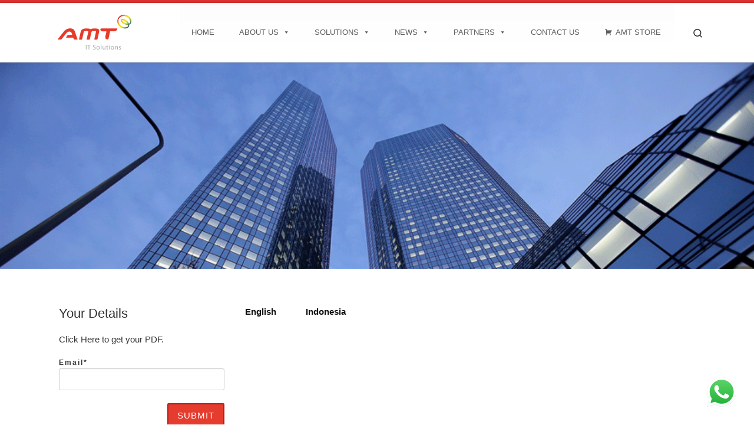

--- FILE ---
content_type: text/html; charset=UTF-8
request_url: https://amt-it.com/casestudies-sangfor/banking-case-studies-sangfor/
body_size: 22128
content:
<!DOCTYPE html>
<!--[if IE 7]>
<html class="ie ie7" lang="en-US" itemscope itemtype="https://schema.org/ContactPage">
<![endif]-->
<!--[if IE 8]>
<html class="ie ie8" lang="en-US" itemscope itemtype="https://schema.org/ContactPage">
<![endif]-->
<!--[if !(IE 7) | !(IE 8)  ]><!-->
<html lang="en-US" itemscope itemtype="https://schema.org/ContactPage" class="no-js">
<!--<![endif]-->
  <head>
  <meta charset="UTF-8" />
  <meta http-equiv="X-UA-Compatible" content="IE=EDGE" />
  <meta name="viewport" content="width=device-width, initial-scale=1.0" />
  <link rel="profile"  href="https://gmpg.org/xfn/11" />
  <link rel="pingback" href="https://amt-it.com/xmlrpc.php" />
<script>(function(html){html.className = html.className.replace(/\bno-js\b/,'js')})(document.documentElement);</script>
<meta name='robots' content='index, follow, max-image-preview:large, max-snippet:-1, max-video-preview:-1' />
<!-- Jetpack Site Verification Tags -->
<meta name="google-site-verification" content="zTvAqbNoAnoorIgoLnGImEj6fJ5E6GvcPZqyUm3cP5c" />

	<!-- This site is optimized with the Yoast SEO plugin v20.7 - https://yoast.com/wordpress/plugins/seo/ -->
	<title>Sangfor for Banking</title>
	<meta name="description" content="Source :https://www.sangfor.com/case-studies English Indonesia English Customer Challenges:In the Internet Proxy Zone: existing Trend Micro IWSVANo" />
	<link rel="canonical" href="https://amt-it.com/casestudies-sangfor/banking-case-studies-sangfor/" />
	<meta property="og:locale" content="en_US" />
	<meta property="og:type" content="article" />
	<meta property="og:title" content="Sangfor for Banking" />
	<meta property="og:description" content="Source :https://www.sangfor.com/case-studies English Indonesia English Customer Challenges:In the Internet Proxy Zone: existing Trend Micro IWSVANo" />
	<meta property="og:url" content="https://amt-it.com/casestudies-sangfor/banking-case-studies-sangfor/" />
	<meta property="article:publisher" content="https://www.facebook.com/AMTofficialpage" />
	<meta property="article:published_time" content="2020-06-19T05:06:17+00:00" />
	<meta property="article:modified_time" content="2021-06-18T17:37:12+00:00" />
	<meta property="og:image" content="https://amt-it.com/wp-content/uploads/2020/06/DeutscheBank.gif" />
	<meta property="og:image:width" content="900" />
	<meta property="og:image:height" content="600" />
	<meta property="og:image:type" content="image/gif" />
	<meta name="author" content="Rico" />
	<meta name="twitter:card" content="summary_large_image" />
	<meta name="twitter:label1" content="Written by" />
	<meta name="twitter:data1" content="Rico" />
	<meta name="twitter:label2" content="Est. reading time" />
	<meta name="twitter:data2" content="2 minutes" />
	<script type="application/ld+json" class="yoast-schema-graph">{"@context":"https://schema.org","@graph":[{"@type":"Article","@id":"https://amt-it.com/casestudies-sangfor/banking-case-studies-sangfor/#article","isPartOf":{"@id":"https://amt-it.com/casestudies-sangfor/banking-case-studies-sangfor/"},"author":{"name":"Rico","@id":"https://amt-it.com/#/schema/person/eb7bea2c725bb5203dec23192d6b3537"},"headline":"Sangfor for Banking","datePublished":"2020-06-19T05:06:17+00:00","dateModified":"2021-06-18T17:37:12+00:00","mainEntityOfPage":{"@id":"https://amt-it.com/casestudies-sangfor/banking-case-studies-sangfor/"},"wordCount":350,"publisher":{"@id":"https://amt-it.com/#organization"},"image":{"@id":"https://amt-it.com/casestudies-sangfor/banking-case-studies-sangfor/#primaryimage"},"thumbnailUrl":"https://amt-it.com/wp-content/uploads/2020/06/DeutscheBank.gif","articleSection":["case studies Sangfor lama"],"inLanguage":"en-US"},{"@type":"WebPage","@id":"https://amt-it.com/casestudies-sangfor/banking-case-studies-sangfor/","url":"https://amt-it.com/casestudies-sangfor/banking-case-studies-sangfor/","name":"Sangfor for Banking","isPartOf":{"@id":"https://amt-it.com/#website"},"primaryImageOfPage":{"@id":"https://amt-it.com/casestudies-sangfor/banking-case-studies-sangfor/#primaryimage"},"image":{"@id":"https://amt-it.com/casestudies-sangfor/banking-case-studies-sangfor/#primaryimage"},"thumbnailUrl":"https://amt-it.com/wp-content/uploads/2020/06/DeutscheBank.gif","datePublished":"2020-06-19T05:06:17+00:00","dateModified":"2021-06-18T17:37:12+00:00","description":"Source :https://www.sangfor.com/case-studies English Indonesia English Customer Challenges:In the Internet Proxy Zone: existing Trend Micro IWSVANo","breadcrumb":{"@id":"https://amt-it.com/casestudies-sangfor/banking-case-studies-sangfor/#breadcrumb"},"inLanguage":"en-US","potentialAction":[{"@type":"ReadAction","target":["https://amt-it.com/casestudies-sangfor/banking-case-studies-sangfor/"]}]},{"@type":"ImageObject","inLanguage":"en-US","@id":"https://amt-it.com/casestudies-sangfor/banking-case-studies-sangfor/#primaryimage","url":"https://amt-it.com/wp-content/uploads/2020/06/DeutscheBank.gif","contentUrl":"https://amt-it.com/wp-content/uploads/2020/06/DeutscheBank.gif","width":900,"height":600},{"@type":"BreadcrumbList","@id":"https://amt-it.com/casestudies-sangfor/banking-case-studies-sangfor/#breadcrumb","itemListElement":[{"@type":"ListItem","position":1,"name":"Home","item":"https://amt-it.com/"},{"@type":"ListItem","position":2,"name":"Sangfor for Banking"}]},{"@type":"WebSite","@id":"https://amt-it.com/#website","url":"https://amt-it.com/","name":"","description":"","publisher":{"@id":"https://amt-it.com/#organization"},"potentialAction":[{"@type":"SearchAction","target":{"@type":"EntryPoint","urlTemplate":"https://amt-it.com/?s={search_term_string}"},"query-input":"required name=search_term_string"}],"inLanguage":"en-US"},{"@type":"Organization","@id":"https://amt-it.com/#organization","name":"PT. Artha Mulia Trijaya","url":"https://amt-it.com/","logo":{"@type":"ImageObject","inLanguage":"en-US","@id":"https://amt-it.com/#/schema/logo/image/","url":"https://amt-it.com/wp-content/uploads/2018/01/cropped-AMT-e1517371378734.png","contentUrl":"https://amt-it.com/wp-content/uploads/2018/01/cropped-AMT-e1517371378734.png","width":150,"height":60,"caption":"PT. Artha Mulia Trijaya"},"image":{"@id":"https://amt-it.com/#/schema/logo/image/"},"sameAs":["https://www.facebook.com/AMTofficialpage","https://www.instagram.com/arthamuliatrijaya","https://www.linkedin.com/company/artha-mulia-trijaya-pt","https://www.youtube.com/channel/UCqzb5A4x5h1y1XJQO7s7C6w?view_as=subscriber"]},{"@type":"Person","@id":"https://amt-it.com/#/schema/person/eb7bea2c725bb5203dec23192d6b3537","name":"Rico","image":{"@type":"ImageObject","inLanguage":"en-US","@id":"https://amt-it.com/#/schema/person/image/","url":"https://secure.gravatar.com/avatar/c700b8dee8501e7b7c1c6296c614ece0?s=96&r=g","contentUrl":"https://secure.gravatar.com/avatar/c700b8dee8501e7b7c1c6296c614ece0?s=96&r=g","caption":"Rico"},"url":"https://amt-it.com/author/rico/"}]}</script>
	<!-- / Yoast SEO plugin. -->


<link rel='dns-prefetch' href='//static.addtoany.com' />
<link rel='dns-prefetch' href='//secure.gravatar.com' />
<link rel='dns-prefetch' href='//stats.wp.com' />
<link rel='dns-prefetch' href='//v0.wordpress.com' />
<link rel="alternate" type="application/rss+xml" title=" &raquo; Feed" href="https://amt-it.com/feed/" />
<link rel="alternate" type="application/rss+xml" title=" &raquo; Comments Feed" href="https://amt-it.com/comments/feed/" />
		<!-- This site uses the Google Analytics by MonsterInsights plugin v9.11.1 - Using Analytics tracking - https://www.monsterinsights.com/ -->
		<!-- Note: MonsterInsights is not currently configured on this site. The site owner needs to authenticate with Google Analytics in the MonsterInsights settings panel. -->
					<!-- No tracking code set -->
				<!-- / Google Analytics by MonsterInsights -->
		<script>
window._wpemojiSettings = {"baseUrl":"https:\/\/s.w.org\/images\/core\/emoji\/14.0.0\/72x72\/","ext":".png","svgUrl":"https:\/\/s.w.org\/images\/core\/emoji\/14.0.0\/svg\/","svgExt":".svg","source":{"concatemoji":"https:\/\/amt-it.com\/wp-includes\/js\/wp-emoji-release.min.js?ver=6.2.8"}};
/*! This file is auto-generated */
!function(e,a,t){var n,r,o,i=a.createElement("canvas"),p=i.getContext&&i.getContext("2d");function s(e,t){p.clearRect(0,0,i.width,i.height),p.fillText(e,0,0);e=i.toDataURL();return p.clearRect(0,0,i.width,i.height),p.fillText(t,0,0),e===i.toDataURL()}function c(e){var t=a.createElement("script");t.src=e,t.defer=t.type="text/javascript",a.getElementsByTagName("head")[0].appendChild(t)}for(o=Array("flag","emoji"),t.supports={everything:!0,everythingExceptFlag:!0},r=0;r<o.length;r++)t.supports[o[r]]=function(e){if(p&&p.fillText)switch(p.textBaseline="top",p.font="600 32px Arial",e){case"flag":return s("\ud83c\udff3\ufe0f\u200d\u26a7\ufe0f","\ud83c\udff3\ufe0f\u200b\u26a7\ufe0f")?!1:!s("\ud83c\uddfa\ud83c\uddf3","\ud83c\uddfa\u200b\ud83c\uddf3")&&!s("\ud83c\udff4\udb40\udc67\udb40\udc62\udb40\udc65\udb40\udc6e\udb40\udc67\udb40\udc7f","\ud83c\udff4\u200b\udb40\udc67\u200b\udb40\udc62\u200b\udb40\udc65\u200b\udb40\udc6e\u200b\udb40\udc67\u200b\udb40\udc7f");case"emoji":return!s("\ud83e\udef1\ud83c\udffb\u200d\ud83e\udef2\ud83c\udfff","\ud83e\udef1\ud83c\udffb\u200b\ud83e\udef2\ud83c\udfff")}return!1}(o[r]),t.supports.everything=t.supports.everything&&t.supports[o[r]],"flag"!==o[r]&&(t.supports.everythingExceptFlag=t.supports.everythingExceptFlag&&t.supports[o[r]]);t.supports.everythingExceptFlag=t.supports.everythingExceptFlag&&!t.supports.flag,t.DOMReady=!1,t.readyCallback=function(){t.DOMReady=!0},t.supports.everything||(n=function(){t.readyCallback()},a.addEventListener?(a.addEventListener("DOMContentLoaded",n,!1),e.addEventListener("load",n,!1)):(e.attachEvent("onload",n),a.attachEvent("onreadystatechange",function(){"complete"===a.readyState&&t.readyCallback()})),(e=t.source||{}).concatemoji?c(e.concatemoji):e.wpemoji&&e.twemoji&&(c(e.twemoji),c(e.wpemoji)))}(window,document,window._wpemojiSettings);
</script>
<style>
img.wp-smiley,
img.emoji {
	display: inline !important;
	border: none !important;
	box-shadow: none !important;
	height: 1em !important;
	width: 1em !important;
	margin: 0 0.07em !important;
	vertical-align: -0.1em !important;
	background: none !important;
	padding: 0 !important;
}
</style>
	<link rel='stylesheet' id='ht_ctc_main_css-css' href='https://amt-it.com/wp-content/plugins/click-to-chat-for-whatsapp/new/inc/assets/css/main.css?ver=3.27.2' media='all' />
<link rel='stylesheet' id='wp-block-library-css' href='https://amt-it.com/wp-includes/css/dist/block-library/style.min.css?ver=6.2.8' media='all' />
<style id='wp-block-library-inline-css'>
.has-text-align-justify{text-align:justify;}
</style>
<link rel='stylesheet' id='jetpack-videopress-video-block-view-css' href='https://amt-it.com/wp-content/plugins/jetpack/jetpack_vendor/automattic/jetpack-videopress/build/block-editor/blocks/video/view.css?minify=false&#038;ver=317afd605f368082816f' media='all' />
<link rel='stylesheet' id='mediaelement-css' href='https://amt-it.com/wp-includes/js/mediaelement/mediaelementplayer-legacy.min.css?ver=4.2.17' media='all' />
<link rel='stylesheet' id='wp-mediaelement-css' href='https://amt-it.com/wp-includes/js/mediaelement/wp-mediaelement.min.css?ver=6.2.8' media='all' />
<link rel='stylesheet' id='awsm-ead-public-css' href='https://amt-it.com/wp-content/plugins/embed-any-document/css/embed-public.min.css?ver=2.7.2' media='all' />
<link rel='stylesheet' id='classic-theme-styles-css' href='https://amt-it.com/wp-includes/css/classic-themes.min.css?ver=6.2.8' media='all' />
<style id='global-styles-inline-css'>
body{--wp--preset--color--black: #000000;--wp--preset--color--cyan-bluish-gray: #abb8c3;--wp--preset--color--white: #ffffff;--wp--preset--color--pale-pink: #f78da7;--wp--preset--color--vivid-red: #cf2e2e;--wp--preset--color--luminous-vivid-orange: #ff6900;--wp--preset--color--luminous-vivid-amber: #fcb900;--wp--preset--color--light-green-cyan: #7bdcb5;--wp--preset--color--vivid-green-cyan: #00d084;--wp--preset--color--pale-cyan-blue: #8ed1fc;--wp--preset--color--vivid-cyan-blue: #0693e3;--wp--preset--color--vivid-purple: #9b51e0;--wp--preset--gradient--vivid-cyan-blue-to-vivid-purple: linear-gradient(135deg,rgba(6,147,227,1) 0%,rgb(155,81,224) 100%);--wp--preset--gradient--light-green-cyan-to-vivid-green-cyan: linear-gradient(135deg,rgb(122,220,180) 0%,rgb(0,208,130) 100%);--wp--preset--gradient--luminous-vivid-amber-to-luminous-vivid-orange: linear-gradient(135deg,rgba(252,185,0,1) 0%,rgba(255,105,0,1) 100%);--wp--preset--gradient--luminous-vivid-orange-to-vivid-red: linear-gradient(135deg,rgba(255,105,0,1) 0%,rgb(207,46,46) 100%);--wp--preset--gradient--very-light-gray-to-cyan-bluish-gray: linear-gradient(135deg,rgb(238,238,238) 0%,rgb(169,184,195) 100%);--wp--preset--gradient--cool-to-warm-spectrum: linear-gradient(135deg,rgb(74,234,220) 0%,rgb(151,120,209) 20%,rgb(207,42,186) 40%,rgb(238,44,130) 60%,rgb(251,105,98) 80%,rgb(254,248,76) 100%);--wp--preset--gradient--blush-light-purple: linear-gradient(135deg,rgb(255,206,236) 0%,rgb(152,150,240) 100%);--wp--preset--gradient--blush-bordeaux: linear-gradient(135deg,rgb(254,205,165) 0%,rgb(254,45,45) 50%,rgb(107,0,62) 100%);--wp--preset--gradient--luminous-dusk: linear-gradient(135deg,rgb(255,203,112) 0%,rgb(199,81,192) 50%,rgb(65,88,208) 100%);--wp--preset--gradient--pale-ocean: linear-gradient(135deg,rgb(255,245,203) 0%,rgb(182,227,212) 50%,rgb(51,167,181) 100%);--wp--preset--gradient--electric-grass: linear-gradient(135deg,rgb(202,248,128) 0%,rgb(113,206,126) 100%);--wp--preset--gradient--midnight: linear-gradient(135deg,rgb(2,3,129) 0%,rgb(40,116,252) 100%);--wp--preset--duotone--dark-grayscale: url('#wp-duotone-dark-grayscale');--wp--preset--duotone--grayscale: url('#wp-duotone-grayscale');--wp--preset--duotone--purple-yellow: url('#wp-duotone-purple-yellow');--wp--preset--duotone--blue-red: url('#wp-duotone-blue-red');--wp--preset--duotone--midnight: url('#wp-duotone-midnight');--wp--preset--duotone--magenta-yellow: url('#wp-duotone-magenta-yellow');--wp--preset--duotone--purple-green: url('#wp-duotone-purple-green');--wp--preset--duotone--blue-orange: url('#wp-duotone-blue-orange');--wp--preset--font-size--small: 13px;--wp--preset--font-size--medium: 20px;--wp--preset--font-size--large: 36px;--wp--preset--font-size--x-large: 42px;--wp--preset--spacing--20: 0.44rem;--wp--preset--spacing--30: 0.67rem;--wp--preset--spacing--40: 1rem;--wp--preset--spacing--50: 1.5rem;--wp--preset--spacing--60: 2.25rem;--wp--preset--spacing--70: 3.38rem;--wp--preset--spacing--80: 5.06rem;--wp--preset--shadow--natural: 6px 6px 9px rgba(0, 0, 0, 0.2);--wp--preset--shadow--deep: 12px 12px 50px rgba(0, 0, 0, 0.4);--wp--preset--shadow--sharp: 6px 6px 0px rgba(0, 0, 0, 0.2);--wp--preset--shadow--outlined: 6px 6px 0px -3px rgba(255, 255, 255, 1), 6px 6px rgba(0, 0, 0, 1);--wp--preset--shadow--crisp: 6px 6px 0px rgba(0, 0, 0, 1);}:where(.is-layout-flex){gap: 0.5em;}body .is-layout-flow > .alignleft{float: left;margin-inline-start: 0;margin-inline-end: 2em;}body .is-layout-flow > .alignright{float: right;margin-inline-start: 2em;margin-inline-end: 0;}body .is-layout-flow > .aligncenter{margin-left: auto !important;margin-right: auto !important;}body .is-layout-constrained > .alignleft{float: left;margin-inline-start: 0;margin-inline-end: 2em;}body .is-layout-constrained > .alignright{float: right;margin-inline-start: 2em;margin-inline-end: 0;}body .is-layout-constrained > .aligncenter{margin-left: auto !important;margin-right: auto !important;}body .is-layout-constrained > :where(:not(.alignleft):not(.alignright):not(.alignfull)){max-width: var(--wp--style--global--content-size);margin-left: auto !important;margin-right: auto !important;}body .is-layout-constrained > .alignwide{max-width: var(--wp--style--global--wide-size);}body .is-layout-flex{display: flex;}body .is-layout-flex{flex-wrap: wrap;align-items: center;}body .is-layout-flex > *{margin: 0;}:where(.wp-block-columns.is-layout-flex){gap: 2em;}.has-black-color{color: var(--wp--preset--color--black) !important;}.has-cyan-bluish-gray-color{color: var(--wp--preset--color--cyan-bluish-gray) !important;}.has-white-color{color: var(--wp--preset--color--white) !important;}.has-pale-pink-color{color: var(--wp--preset--color--pale-pink) !important;}.has-vivid-red-color{color: var(--wp--preset--color--vivid-red) !important;}.has-luminous-vivid-orange-color{color: var(--wp--preset--color--luminous-vivid-orange) !important;}.has-luminous-vivid-amber-color{color: var(--wp--preset--color--luminous-vivid-amber) !important;}.has-light-green-cyan-color{color: var(--wp--preset--color--light-green-cyan) !important;}.has-vivid-green-cyan-color{color: var(--wp--preset--color--vivid-green-cyan) !important;}.has-pale-cyan-blue-color{color: var(--wp--preset--color--pale-cyan-blue) !important;}.has-vivid-cyan-blue-color{color: var(--wp--preset--color--vivid-cyan-blue) !important;}.has-vivid-purple-color{color: var(--wp--preset--color--vivid-purple) !important;}.has-black-background-color{background-color: var(--wp--preset--color--black) !important;}.has-cyan-bluish-gray-background-color{background-color: var(--wp--preset--color--cyan-bluish-gray) !important;}.has-white-background-color{background-color: var(--wp--preset--color--white) !important;}.has-pale-pink-background-color{background-color: var(--wp--preset--color--pale-pink) !important;}.has-vivid-red-background-color{background-color: var(--wp--preset--color--vivid-red) !important;}.has-luminous-vivid-orange-background-color{background-color: var(--wp--preset--color--luminous-vivid-orange) !important;}.has-luminous-vivid-amber-background-color{background-color: var(--wp--preset--color--luminous-vivid-amber) !important;}.has-light-green-cyan-background-color{background-color: var(--wp--preset--color--light-green-cyan) !important;}.has-vivid-green-cyan-background-color{background-color: var(--wp--preset--color--vivid-green-cyan) !important;}.has-pale-cyan-blue-background-color{background-color: var(--wp--preset--color--pale-cyan-blue) !important;}.has-vivid-cyan-blue-background-color{background-color: var(--wp--preset--color--vivid-cyan-blue) !important;}.has-vivid-purple-background-color{background-color: var(--wp--preset--color--vivid-purple) !important;}.has-black-border-color{border-color: var(--wp--preset--color--black) !important;}.has-cyan-bluish-gray-border-color{border-color: var(--wp--preset--color--cyan-bluish-gray) !important;}.has-white-border-color{border-color: var(--wp--preset--color--white) !important;}.has-pale-pink-border-color{border-color: var(--wp--preset--color--pale-pink) !important;}.has-vivid-red-border-color{border-color: var(--wp--preset--color--vivid-red) !important;}.has-luminous-vivid-orange-border-color{border-color: var(--wp--preset--color--luminous-vivid-orange) !important;}.has-luminous-vivid-amber-border-color{border-color: var(--wp--preset--color--luminous-vivid-amber) !important;}.has-light-green-cyan-border-color{border-color: var(--wp--preset--color--light-green-cyan) !important;}.has-vivid-green-cyan-border-color{border-color: var(--wp--preset--color--vivid-green-cyan) !important;}.has-pale-cyan-blue-border-color{border-color: var(--wp--preset--color--pale-cyan-blue) !important;}.has-vivid-cyan-blue-border-color{border-color: var(--wp--preset--color--vivid-cyan-blue) !important;}.has-vivid-purple-border-color{border-color: var(--wp--preset--color--vivid-purple) !important;}.has-vivid-cyan-blue-to-vivid-purple-gradient-background{background: var(--wp--preset--gradient--vivid-cyan-blue-to-vivid-purple) !important;}.has-light-green-cyan-to-vivid-green-cyan-gradient-background{background: var(--wp--preset--gradient--light-green-cyan-to-vivid-green-cyan) !important;}.has-luminous-vivid-amber-to-luminous-vivid-orange-gradient-background{background: var(--wp--preset--gradient--luminous-vivid-amber-to-luminous-vivid-orange) !important;}.has-luminous-vivid-orange-to-vivid-red-gradient-background{background: var(--wp--preset--gradient--luminous-vivid-orange-to-vivid-red) !important;}.has-very-light-gray-to-cyan-bluish-gray-gradient-background{background: var(--wp--preset--gradient--very-light-gray-to-cyan-bluish-gray) !important;}.has-cool-to-warm-spectrum-gradient-background{background: var(--wp--preset--gradient--cool-to-warm-spectrum) !important;}.has-blush-light-purple-gradient-background{background: var(--wp--preset--gradient--blush-light-purple) !important;}.has-blush-bordeaux-gradient-background{background: var(--wp--preset--gradient--blush-bordeaux) !important;}.has-luminous-dusk-gradient-background{background: var(--wp--preset--gradient--luminous-dusk) !important;}.has-pale-ocean-gradient-background{background: var(--wp--preset--gradient--pale-ocean) !important;}.has-electric-grass-gradient-background{background: var(--wp--preset--gradient--electric-grass) !important;}.has-midnight-gradient-background{background: var(--wp--preset--gradient--midnight) !important;}.has-small-font-size{font-size: var(--wp--preset--font-size--small) !important;}.has-medium-font-size{font-size: var(--wp--preset--font-size--medium) !important;}.has-large-font-size{font-size: var(--wp--preset--font-size--large) !important;}.has-x-large-font-size{font-size: var(--wp--preset--font-size--x-large) !important;}
.wp-block-navigation a:where(:not(.wp-element-button)){color: inherit;}
:where(.wp-block-columns.is-layout-flex){gap: 2em;}
.wp-block-pullquote{font-size: 1.5em;line-height: 1.6;}
</style>
<link rel='stylesheet' id='contact-form-7-css' href='https://amt-it.com/wp-content/plugins/contact-form-7/includes/css/styles.css?ver=5.7.6' media='all' />
<link rel='stylesheet' id='megamenu-css' href='https://amt-it.com/wp-content/uploads/maxmegamenu/style.css?ver=357483' media='all' />
<link rel='stylesheet' id='dashicons-css' href='https://amt-it.com/wp-includes/css/dashicons.min.css?ver=6.2.8' media='all' />
<link rel='stylesheet' id='wpb-ea-bootstrap-grid-css' href='https://amt-it.com/wp-content/plugins/wpb-elementor-addons/inc/../assets/css/grid.min.css?ver=4.0.0' media='' />
<link rel='stylesheet' id='wpb-ea-owl-carousel-css' href='https://amt-it.com/wp-content/plugins/wpb-elementor-addons/inc/../assets/css/owl.carousel.css?ver=2.3.4' media='' />
<link rel='stylesheet' id='fancybox-css' href='https://amt-it.com/wp-content/plugins/wpb-elementor-addons/inc/../assets/css/jquery.fancybox.min.css?ver=3.0.47' media='' />
<link rel='stylesheet' id='wpb-lineicons-css-css' href='https://amt-it.com/wp-content/plugins/wpb-elementor-addons/inc/../assets/icons/lineicons/lineicons.min.css?ver=1.0' media='' />
<link rel='stylesheet' id='wpb_ea_main_css-css' href='https://amt-it.com/wp-content/plugins/wpb-elementor-addons/inc/../assets/css/main.css?ver=1.0' media='' />
<style id='wpb_ea_main_css-inline-css'>

        .wpb-ea-team-member .social-buttons,
        .wpb-ea-service-box-image .wpb-ea-service-box-btn:hover {
            background: #3878ff;
        }
        .wpb-ea-service-box-icon .wpb-ea-service-box-btn:hover {
            color: #3878ff;
        }
        .wpb-ea-service-box-image .wpb-ea-service-box-btn:hover {
            border-color: #3878ff;
        }
        
</style>
<link rel='stylesheet' id='customizr-main-css' href='https://amt-it.com/wp-content/themes/customizr/assets/front/css/style.min.css?ver=4.4.24' media='all' />
<style id='customizr-main-inline-css'>
::-moz-selection{background-color:#dd3333}::selection{background-color:#dd3333}a,.btn-skin:active,.btn-skin:focus,.btn-skin:hover,.btn-skin.inverted,.grid-container__classic .post-type__icon,.post-type__icon:hover .icn-format,.grid-container__classic .post-type__icon:hover .icn-format,[class*='grid-container__'] .entry-title a.czr-title:hover,input[type=checkbox]:checked::before{color:#dd3333}.czr-css-loader > div ,.btn-skin,.btn-skin:active,.btn-skin:focus,.btn-skin:hover,.btn-skin-h-dark,.btn-skin-h-dark.inverted:active,.btn-skin-h-dark.inverted:focus,.btn-skin-h-dark.inverted:hover{border-color:#dd3333}.tc-header.border-top{border-top-color:#dd3333}[class*='grid-container__'] .entry-title a:hover::after,.grid-container__classic .post-type__icon,.btn-skin,.btn-skin.inverted:active,.btn-skin.inverted:focus,.btn-skin.inverted:hover,.btn-skin-h-dark,.btn-skin-h-dark.inverted:active,.btn-skin-h-dark.inverted:focus,.btn-skin-h-dark.inverted:hover,.sidebar .widget-title::after,input[type=radio]:checked::before{background-color:#dd3333}.btn-skin-light:active,.btn-skin-light:focus,.btn-skin-light:hover,.btn-skin-light.inverted{color:#e87575}input:not([type='submit']):not([type='button']):not([type='number']):not([type='checkbox']):not([type='radio']):focus,textarea:focus,.btn-skin-light,.btn-skin-light.inverted,.btn-skin-light:active,.btn-skin-light:focus,.btn-skin-light:hover,.btn-skin-light.inverted:active,.btn-skin-light.inverted:focus,.btn-skin-light.inverted:hover{border-color:#e87575}.btn-skin-light,.btn-skin-light.inverted:active,.btn-skin-light.inverted:focus,.btn-skin-light.inverted:hover{background-color:#e87575}.btn-skin-lightest:active,.btn-skin-lightest:focus,.btn-skin-lightest:hover,.btn-skin-lightest.inverted{color:#ec8a8a}.btn-skin-lightest,.btn-skin-lightest.inverted,.btn-skin-lightest:active,.btn-skin-lightest:focus,.btn-skin-lightest:hover,.btn-skin-lightest.inverted:active,.btn-skin-lightest.inverted:focus,.btn-skin-lightest.inverted:hover{border-color:#ec8a8a}.btn-skin-lightest,.btn-skin-lightest.inverted:active,.btn-skin-lightest.inverted:focus,.btn-skin-lightest.inverted:hover{background-color:#ec8a8a}.pagination,a:hover,a:focus,a:active,.btn-skin-dark:active,.btn-skin-dark:focus,.btn-skin-dark:hover,.btn-skin-dark.inverted,.btn-skin-dark-oh:active,.btn-skin-dark-oh:focus,.btn-skin-dark-oh:hover,.post-info a:not(.btn):hover,.grid-container__classic .post-type__icon .icn-format,[class*='grid-container__'] .hover .entry-title a,.widget-area a:not(.btn):hover,a.czr-format-link:hover,.format-link.hover a.czr-format-link,button[type=submit]:hover,button[type=submit]:active,button[type=submit]:focus,input[type=submit]:hover,input[type=submit]:active,input[type=submit]:focus,.tabs .nav-link:hover,.tabs .nav-link.active,.tabs .nav-link.active:hover,.tabs .nav-link.active:focus{color:#b51e1e}.grid-container__classic.tc-grid-border .grid__item,.btn-skin-dark,.btn-skin-dark.inverted,button[type=submit],input[type=submit],.btn-skin-dark:active,.btn-skin-dark:focus,.btn-skin-dark:hover,.btn-skin-dark.inverted:active,.btn-skin-dark.inverted:focus,.btn-skin-dark.inverted:hover,.btn-skin-h-dark:active,.btn-skin-h-dark:focus,.btn-skin-h-dark:hover,.btn-skin-h-dark.inverted,.btn-skin-h-dark.inverted,.btn-skin-h-dark.inverted,.btn-skin-dark-oh:active,.btn-skin-dark-oh:focus,.btn-skin-dark-oh:hover,.btn-skin-dark-oh.inverted:active,.btn-skin-dark-oh.inverted:focus,.btn-skin-dark-oh.inverted:hover,button[type=submit]:hover,button[type=submit]:active,button[type=submit]:focus,input[type=submit]:hover,input[type=submit]:active,input[type=submit]:focus{border-color:#b51e1e}.btn-skin-dark,.btn-skin-dark.inverted:active,.btn-skin-dark.inverted:focus,.btn-skin-dark.inverted:hover,.btn-skin-h-dark:active,.btn-skin-h-dark:focus,.btn-skin-h-dark:hover,.btn-skin-h-dark.inverted,.btn-skin-h-dark.inverted,.btn-skin-h-dark.inverted,.btn-skin-dark-oh.inverted:active,.btn-skin-dark-oh.inverted:focus,.btn-skin-dark-oh.inverted:hover,.grid-container__classic .post-type__icon:hover,button[type=submit],input[type=submit],.czr-link-hover-underline .widgets-list-layout-links a:not(.btn)::before,.czr-link-hover-underline .widget_archive a:not(.btn)::before,.czr-link-hover-underline .widget_nav_menu a:not(.btn)::before,.czr-link-hover-underline .widget_rss ul a:not(.btn)::before,.czr-link-hover-underline .widget_recent_entries a:not(.btn)::before,.czr-link-hover-underline .widget_categories a:not(.btn)::before,.czr-link-hover-underline .widget_meta a:not(.btn)::before,.czr-link-hover-underline .widget_recent_comments a:not(.btn)::before,.czr-link-hover-underline .widget_pages a:not(.btn)::before,.czr-link-hover-underline .widget_calendar a:not(.btn)::before,[class*='grid-container__'] .hover .entry-title a::after,a.czr-format-link::before,.comment-author a::before,.comment-link::before,.tabs .nav-link.active::before{background-color:#b51e1e}.btn-skin-dark-shaded:active,.btn-skin-dark-shaded:focus,.btn-skin-dark-shaded:hover,.btn-skin-dark-shaded.inverted{background-color:rgba(181,30,30,0.2)}.btn-skin-dark-shaded,.btn-skin-dark-shaded.inverted:active,.btn-skin-dark-shaded.inverted:focus,.btn-skin-dark-shaded.inverted:hover{background-color:rgba(181,30,30,0.8)}
.tc-header.border-top { border-top-width: 5px; border-top-style: solid }
#czr-push-footer { display: none; visibility: hidden; }
        .czr-sticky-footer #czr-push-footer.sticky-footer-enabled { display: block; }
        
</style>
<link rel='stylesheet' id='customizr-style-css' href='https://amt-it.com/wp-content/themes/customizr-child/style.css?ver=4.4.24' media='all' />
<link rel='stylesheet' id='elementor-icons-css' href='https://amt-it.com/wp-content/plugins/elementor/assets/lib/eicons/css/elementor-icons.min.css?ver=5.20.0' media='all' />
<link rel='stylesheet' id='elementor-frontend-legacy-css' href='https://amt-it.com/wp-content/uploads/elementor/css/custom-frontend-legacy.min.css?ver=3.13.1' media='all' />
<link rel='stylesheet' id='elementor-frontend-css' href='https://amt-it.com/wp-content/uploads/elementor/css/custom-frontend.min.css?ver=1741234422' media='all' />
<link rel='stylesheet' id='swiper-css' href='https://amt-it.com/wp-content/plugins/elementor/assets/lib/swiper/css/swiper.min.css?ver=5.3.6' media='all' />
<link rel='stylesheet' id='elementor-post-4518-css' href='https://amt-it.com/wp-content/uploads/elementor/css/post-4518.css?ver=1741234422' media='all' />
<link rel='stylesheet' id='elementor-pro-css' href='https://amt-it.com/wp-content/uploads/elementor/css/custom-pro-frontend.min.css?ver=1741234422' media='all' />
<link rel='stylesheet' id='font-awesome-5-all-css' href='https://amt-it.com/wp-content/plugins/elementor/assets/lib/font-awesome/css/all.min.css?ver=3.13.1' media='all' />
<link rel='stylesheet' id='font-awesome-4-shim-css' href='https://amt-it.com/wp-content/plugins/elementor/assets/lib/font-awesome/css/v4-shims.min.css?ver=3.13.1' media='all' />
<link rel='stylesheet' id='elementor-post-4867-css' href='https://amt-it.com/wp-content/uploads/elementor/css/post-4867.css?ver=1741307622' media='all' />
<link rel='stylesheet' id='tablepress-default-css' href='https://amt-it.com/wp-content/plugins/tablepress/css/build/default.css?ver=2.4.4' media='all' />
<link rel='stylesheet' id='addtoany-css' href='https://amt-it.com/wp-content/plugins/add-to-any/addtoany.min.css?ver=1.16' media='all' />
<link rel='stylesheet' id='google-fonts-1-css' href='https://fonts.googleapis.com/css?family=Roboto%3A100%2C100italic%2C200%2C200italic%2C300%2C300italic%2C400%2C400italic%2C500%2C500italic%2C600%2C600italic%2C700%2C700italic%2C800%2C800italic%2C900%2C900italic%7CRoboto+Slab%3A100%2C100italic%2C200%2C200italic%2C300%2C300italic%2C400%2C400italic%2C500%2C500italic%2C600%2C600italic%2C700%2C700italic%2C800%2C800italic%2C900%2C900italic&#038;display=auto&#038;ver=6.2.8' media='all' />
<link rel='stylesheet' id='jetpack_css-css' href='https://amt-it.com/wp-content/plugins/jetpack/css/jetpack.css?ver=12.1.2' media='all' />
<link rel="preconnect" href="https://fonts.gstatic.com/" crossorigin><!--n2css--><script src='https://amt-it.com/wp-includes/js/jquery/jquery.min.js?ver=3.6.4' id='jquery-core-js'></script>
<script src='https://amt-it.com/wp-includes/js/jquery/jquery-migrate.min.js?ver=3.4.0' id='jquery-migrate-js'></script>
<script id='addtoany-core-js-before'>
window.a2a_config=window.a2a_config||{};a2a_config.callbacks=[];a2a_config.overlays=[];a2a_config.templates={};
</script>
<script async src='https://static.addtoany.com/menu/page.js' id='addtoany-core-js'></script>
<script async src='https://amt-it.com/wp-content/plugins/add-to-any/addtoany.min.js?ver=1.1' id='addtoany-jquery-js'></script>
<script src='https://amt-it.com/wp-content/themes/customizr/assets/front/js/libs/modernizr.min.js?ver=4.4.24' id='modernizr-js'></script>
<script src='https://amt-it.com/wp-includes/js/underscore.min.js?ver=1.13.4' id='underscore-js'></script>
<script id='tc-scripts-js-extra'>
var CZRParams = {"assetsPath":"https:\/\/amt-it.com\/wp-content\/themes\/customizr\/assets\/front\/","mainScriptUrl":"https:\/\/amt-it.com\/wp-content\/themes\/customizr\/assets\/front\/js\/tc-scripts.min.js?4.4.24","deferFontAwesome":"1","fontAwesomeUrl":"https:\/\/amt-it.com\/wp-content\/themes\/customizr\/assets\/shared\/fonts\/fa\/css\/fontawesome-all.min.css?4.4.24","_disabled":[],"centerSliderImg":"1","isLightBoxEnabled":"1","SmoothScroll":{"Enabled":false,"Options":{"touchpadSupport":false}},"isAnchorScrollEnabled":"","anchorSmoothScrollExclude":{"simple":["[class*=edd]",".carousel-control","[data-toggle=\"modal\"]","[data-toggle=\"dropdown\"]","[data-toggle=\"czr-dropdown\"]","[data-toggle=\"tooltip\"]","[data-toggle=\"popover\"]","[data-toggle=\"collapse\"]","[data-toggle=\"czr-collapse\"]","[data-toggle=\"tab\"]","[data-toggle=\"pill\"]","[data-toggle=\"czr-pill\"]","[class*=upme]","[class*=um-]"],"deep":{"classes":[],"ids":[]}},"timerOnScrollAllBrowsers":"1","centerAllImg":"1","HasComments":"","LoadModernizr":"1","stickyHeader":"","extLinksStyle":"","extLinksTargetExt":"","extLinksSkipSelectors":{"classes":["btn","button"],"ids":[]},"dropcapEnabled":"","dropcapWhere":{"post":"","page":""},"dropcapMinWords":"","dropcapSkipSelectors":{"tags":["IMG","IFRAME","H1","H2","H3","H4","H5","H6","BLOCKQUOTE","UL","OL"],"classes":["btn"],"id":[]},"imgSmartLoadEnabled":"","imgSmartLoadOpts":{"parentSelectors":["[class*=grid-container], .article-container",".__before_main_wrapper",".widget-front",".post-related-articles",".tc-singular-thumbnail-wrapper",".sek-module-inner"],"opts":{"excludeImg":[".tc-holder-img"]}},"imgSmartLoadsForSliders":"1","pluginCompats":[],"isWPMobile":"","menuStickyUserSettings":{"desktop":"stick_up","mobile":"stick_up"},"adminAjaxUrl":"https:\/\/amt-it.com\/wp-admin\/admin-ajax.php","ajaxUrl":"https:\/\/amt-it.com\/?czrajax=1","frontNonce":{"id":"CZRFrontNonce","handle":"7fe2e8de2b"},"isDevMode":"","isModernStyle":"1","i18n":{"Permanently dismiss":"Permanently dismiss"},"frontNotifications":{"welcome":{"enabled":false,"content":"","dismissAction":"dismiss_welcome_note_front"}},"preloadGfonts":"1","googleFonts":"Source+Sans+Pro","version":"4.4.24"};
</script>
<script src='https://amt-it.com/wp-content/themes/customizr/assets/front/js/tc-scripts.min.js?ver=4.4.24' id='tc-scripts-js' defer></script>
<script src='https://amt-it.com/wp-content/plugins/elementor/assets/lib/font-awesome/js/v4-shims.min.js?ver=3.13.1' id='font-awesome-4-shim-js'></script>

<!-- OG: 3.2.1 -->
<link rel="image_src" href="https://amt-it.com/wp-content/uploads/2020/06/DeutscheBank.gif" />
<meta name="msapplication-TileImage" content="https://amt-it.com/wp-content/uploads/2020/06/DeutscheBank.gif" />

<!-- og -->
<meta property="og:image" content="https://amt-it.com/wp-content/uploads/2020/06/DeutscheBank.gif" />
<meta property="og:image:secure_url" content="https://amt-it.com/wp-content/uploads/2020/06/DeutscheBank.gif" />
<meta property="og:image:width" content="900" />
<meta property="og:image:height" content="600" />
<meta property="og:image:alt" content="DeutscheBank" />
<meta property="og:image:type" content="image/gif" />
<meta property="og:description" content="Source :https://www.sangfor.com/case-studies English Indonesia English Customer Challenges:In the Internet Proxy Zone: existing Trend Micro IWSVANo Network Status/Usage Report : IT team cannot know the status of networkNo Control for Applications : Cannot smoothly control app. like IDM/BT download/TeamViewerNo Professional User Identifying Feature : For the 3rd party and important department identificationInternet Banking &amp; Service Zone..." />
<meta property="og:type" content="article" />
<meta property="og:locale" content="en_US" />
<meta property="og:logo" content="https://amt-it.com/wp-content/uploads/2018/01/cropped-logo-square-150x150.png" size="128x128" />
<meta property="og:logo" content="https://amt-it.com/wp-content/uploads/2018/01/cropped-logo-square-270x270.png" size="236x236" />
<meta property="og:logo" content="https://amt-it.com/wp-content/uploads/2018/01/cropped-logo-square.png" size="512x512" />
<meta property="og:title" content="Sangfor for Banking" />
<meta property="og:url" content="https://amt-it.com/casestudies-sangfor/banking-case-studies-sangfor/" />
<meta property="og:updated_time" content="2021-06-19T00:37:12+07:00" />

<!-- article -->
<meta property="article:published_time" content="2020-06-19T05:06:17+00:00" />
<meta property="article:modified_time" content="2021-06-18T17:37:12+00:00" />
<meta property="article:section" content="case studies Sangfor lama" />
<meta property="article:author:username" content="Rico" />

<!-- twitter -->
<meta property="twitter:partner" content="ogwp" />
<meta property="twitter:card" content="summary_large_image" />
<meta property="twitter:image" content="https://amt-it.com/wp-content/uploads/2020/06/DeutscheBank.gif" />
<meta property="twitter:image:alt" content="DeutscheBank" />
<meta property="twitter:title" content="Sangfor for Banking" />
<meta property="twitter:description" content="Source :https://www.sangfor.com/case-studies English Indonesia English Customer Challenges:In the Internet Proxy Zone: existing Trend Micro IWSVANo Network Status/Usage Report : IT team cannot know..." />
<meta property="twitter:url" content="https://amt-it.com/casestudies-sangfor/banking-case-studies-sangfor/" />

<!-- schema -->
<meta itemprop="image" content="https://amt-it.com/wp-content/uploads/2020/06/DeutscheBank.gif" />
<meta itemprop="name" content="Sangfor for Banking" />
<meta itemprop="headline" content="Sangfor for Banking" />
<meta itemprop="description" content="Source :https://www.sangfor.com/case-studies English Indonesia English Customer Challenges:In the Internet Proxy Zone: existing Trend Micro IWSVANo Network Status/Usage Report : IT team cannot know the status of networkNo Control for Applications : Cannot smoothly control app. like IDM/BT download/TeamViewerNo Professional User Identifying Feature : For the 3rd party and important department identificationInternet Banking &amp; Service Zone..." />
<meta itemprop="datePublished" content="2020-06-19" />
<meta itemprop="dateModified" content="2021-06-18T17:37:12+00:00" />
<meta itemprop="author" content="Rico" />

<!-- profile -->
<meta property="profile:username" content="Rico" />

<!-- /OG -->

<link rel="https://api.w.org/" href="https://amt-it.com/wp-json/" /><link rel="alternate" type="application/json" href="https://amt-it.com/wp-json/wp/v2/posts/4867" /><link rel="EditURI" type="application/rsd+xml" title="RSD" href="https://amt-it.com/xmlrpc.php?rsd" />
<link rel="wlwmanifest" type="application/wlwmanifest+xml" href="https://amt-it.com/wp-includes/wlwmanifest.xml" />
<meta name="generator" content="WordPress 6.2.8" />
<link rel='shortlink' href='https://wp.me/p9NYZI-1gv' />
<link rel="alternate" type="application/json+oembed" href="https://amt-it.com/wp-json/oembed/1.0/embed?url=https%3A%2F%2Famt-it.com%2Fcasestudies-sangfor%2Fbanking-case-studies-sangfor%2F" />
<link rel="alternate" type="text/xml+oembed" href="https://amt-it.com/wp-json/oembed/1.0/embed?url=https%3A%2F%2Famt-it.com%2Fcasestudies-sangfor%2Fbanking-case-studies-sangfor%2F&#038;format=xml" />
<style type='text/css'> .ae_data .elementor-editor-element-setting {
            display:none !important;
            }
            </style><script type="text/javascript">
(function(url){
	if(/(?:Chrome\/26\.0\.1410\.63 Safari\/537\.31|WordfenceTestMonBot)/.test(navigator.userAgent)){ return; }
	var addEvent = function(evt, handler) {
		if (window.addEventListener) {
			document.addEventListener(evt, handler, false);
		} else if (window.attachEvent) {
			document.attachEvent('on' + evt, handler);
		}
	};
	var removeEvent = function(evt, handler) {
		if (window.removeEventListener) {
			document.removeEventListener(evt, handler, false);
		} else if (window.detachEvent) {
			document.detachEvent('on' + evt, handler);
		}
	};
	var evts = 'contextmenu dblclick drag dragend dragenter dragleave dragover dragstart drop keydown keypress keyup mousedown mousemove mouseout mouseover mouseup mousewheel scroll'.split(' ');
	var logHuman = function() {
		if (window.wfLogHumanRan) { return; }
		window.wfLogHumanRan = true;
		var wfscr = document.createElement('script');
		wfscr.type = 'text/javascript';
		wfscr.async = true;
		wfscr.src = url + '&r=' + Math.random();
		(document.getElementsByTagName('head')[0]||document.getElementsByTagName('body')[0]).appendChild(wfscr);
		for (var i = 0; i < evts.length; i++) {
			removeEvent(evts[i], logHuman);
		}
	};
	for (var i = 0; i < evts.length; i++) {
		addEvent(evts[i], logHuman);
	}
})('//amt-it.com/?wordfence_lh=1&hid=1C87D1E4F0C94057CFB0D75EECFFA15F');
</script>	<style>img#wpstats{display:none}</style>
		              <link rel="preload" as="font" type="font/woff2" href="https://amt-it.com/wp-content/themes/customizr/assets/shared/fonts/customizr/customizr.woff2?128396981" crossorigin="anonymous"/>
            <meta name="generator" content="Elementor 3.13.1; features: a11y_improvements, additional_custom_breakpoints; settings: css_print_method-external, google_font-enabled, font_display-auto">
<!-- Google tag (gtag.js) -->
<script async src="https://www.googletagmanager.com/gtag/js?id=G-PL708LTV10"></script>
<script>
  window.dataLayer = window.dataLayer || [];
  function gtag(){dataLayer.push(arguments);}
  gtag('js', new Date());

  gtag('config', 'G-PL708LTV10');
</script>
<link rel="icon" href="https://amt-it.com/wp-content/uploads/2018/01/cropped-logo-square-32x32.png" sizes="32x32" />
<link rel="icon" href="https://amt-it.com/wp-content/uploads/2018/01/cropped-logo-square-192x192.png" sizes="192x192" />
<link rel="apple-touch-icon" href="https://amt-it.com/wp-content/uploads/2018/01/cropped-logo-square-180x180.png" />
<meta name="msapplication-TileImage" content="https://amt-it.com/wp-content/uploads/2018/01/cropped-logo-square-270x270.png" />
<style type="text/css" id="wp-custom-css">div.colophon{
	display:none;
}
footer#footer {
    background: #d82323;
}
.mega-menu-main .navbar-inner {
    min-height: 0 !important;
}

.mega-menu-main .navbar-inner button.btn-navbar,
.mega-menu-main .navbar-inner .btn-toggle-nav,
.mega-menu-main .navbar-inner div.social-block {
    display: none !important;
}

.mega-menu-main .pull-menu-left .nav-collapse {
    float: none !important;
    clear: none !important;
}

.mega-menu-main .navbar-inner .nav-collapse,
.mega-menu-main .navbar-inner .nav-collapse.collapse {
    overflow: visible;
    height: auto !important;
    top: auto !important;
}.footer-skin-light .footer__wrapper a {
    color: #f7f8f9;
}

ul.mega-sub-menu li {
	white-space: nowrap;
}

ul.mega-sub-menu{
	min-width: 100% !important;
	width: auto !important;
}</style><style type="text/css">/** Mega Menu CSS: fs **/</style>
</head>

  <body class="post-template post-template-elementor_header_footer single single-post postid-4867 single-format-gallery wp-embed-responsive mega-menu-main wpb-elementor-addons czr-link-hover-underline header-skin-light footer-skin-light czr-l-sidebar tc-center-images czr-full-layout customizr-4-4-24-with-child-theme czr-sticky-footer elementor-default elementor-template-full-width elementor-kit-4518 elementor-page elementor-page-4867">
    <svg xmlns="http://www.w3.org/2000/svg" viewBox="0 0 0 0" width="0" height="0" focusable="false" role="none" style="visibility: hidden; position: absolute; left: -9999px; overflow: hidden;" ><defs><filter id="wp-duotone-dark-grayscale"><feColorMatrix color-interpolation-filters="sRGB" type="matrix" values=" .299 .587 .114 0 0 .299 .587 .114 0 0 .299 .587 .114 0 0 .299 .587 .114 0 0 " /><feComponentTransfer color-interpolation-filters="sRGB" ><feFuncR type="table" tableValues="0 0.49803921568627" /><feFuncG type="table" tableValues="0 0.49803921568627" /><feFuncB type="table" tableValues="0 0.49803921568627" /><feFuncA type="table" tableValues="1 1" /></feComponentTransfer><feComposite in2="SourceGraphic" operator="in" /></filter></defs></svg><svg xmlns="http://www.w3.org/2000/svg" viewBox="0 0 0 0" width="0" height="0" focusable="false" role="none" style="visibility: hidden; position: absolute; left: -9999px; overflow: hidden;" ><defs><filter id="wp-duotone-grayscale"><feColorMatrix color-interpolation-filters="sRGB" type="matrix" values=" .299 .587 .114 0 0 .299 .587 .114 0 0 .299 .587 .114 0 0 .299 .587 .114 0 0 " /><feComponentTransfer color-interpolation-filters="sRGB" ><feFuncR type="table" tableValues="0 1" /><feFuncG type="table" tableValues="0 1" /><feFuncB type="table" tableValues="0 1" /><feFuncA type="table" tableValues="1 1" /></feComponentTransfer><feComposite in2="SourceGraphic" operator="in" /></filter></defs></svg><svg xmlns="http://www.w3.org/2000/svg" viewBox="0 0 0 0" width="0" height="0" focusable="false" role="none" style="visibility: hidden; position: absolute; left: -9999px; overflow: hidden;" ><defs><filter id="wp-duotone-purple-yellow"><feColorMatrix color-interpolation-filters="sRGB" type="matrix" values=" .299 .587 .114 0 0 .299 .587 .114 0 0 .299 .587 .114 0 0 .299 .587 .114 0 0 " /><feComponentTransfer color-interpolation-filters="sRGB" ><feFuncR type="table" tableValues="0.54901960784314 0.98823529411765" /><feFuncG type="table" tableValues="0 1" /><feFuncB type="table" tableValues="0.71764705882353 0.25490196078431" /><feFuncA type="table" tableValues="1 1" /></feComponentTransfer><feComposite in2="SourceGraphic" operator="in" /></filter></defs></svg><svg xmlns="http://www.w3.org/2000/svg" viewBox="0 0 0 0" width="0" height="0" focusable="false" role="none" style="visibility: hidden; position: absolute; left: -9999px; overflow: hidden;" ><defs><filter id="wp-duotone-blue-red"><feColorMatrix color-interpolation-filters="sRGB" type="matrix" values=" .299 .587 .114 0 0 .299 .587 .114 0 0 .299 .587 .114 0 0 .299 .587 .114 0 0 " /><feComponentTransfer color-interpolation-filters="sRGB" ><feFuncR type="table" tableValues="0 1" /><feFuncG type="table" tableValues="0 0.27843137254902" /><feFuncB type="table" tableValues="0.5921568627451 0.27843137254902" /><feFuncA type="table" tableValues="1 1" /></feComponentTransfer><feComposite in2="SourceGraphic" operator="in" /></filter></defs></svg><svg xmlns="http://www.w3.org/2000/svg" viewBox="0 0 0 0" width="0" height="0" focusable="false" role="none" style="visibility: hidden; position: absolute; left: -9999px; overflow: hidden;" ><defs><filter id="wp-duotone-midnight"><feColorMatrix color-interpolation-filters="sRGB" type="matrix" values=" .299 .587 .114 0 0 .299 .587 .114 0 0 .299 .587 .114 0 0 .299 .587 .114 0 0 " /><feComponentTransfer color-interpolation-filters="sRGB" ><feFuncR type="table" tableValues="0 0" /><feFuncG type="table" tableValues="0 0.64705882352941" /><feFuncB type="table" tableValues="0 1" /><feFuncA type="table" tableValues="1 1" /></feComponentTransfer><feComposite in2="SourceGraphic" operator="in" /></filter></defs></svg><svg xmlns="http://www.w3.org/2000/svg" viewBox="0 0 0 0" width="0" height="0" focusable="false" role="none" style="visibility: hidden; position: absolute; left: -9999px; overflow: hidden;" ><defs><filter id="wp-duotone-magenta-yellow"><feColorMatrix color-interpolation-filters="sRGB" type="matrix" values=" .299 .587 .114 0 0 .299 .587 .114 0 0 .299 .587 .114 0 0 .299 .587 .114 0 0 " /><feComponentTransfer color-interpolation-filters="sRGB" ><feFuncR type="table" tableValues="0.78039215686275 1" /><feFuncG type="table" tableValues="0 0.94901960784314" /><feFuncB type="table" tableValues="0.35294117647059 0.47058823529412" /><feFuncA type="table" tableValues="1 1" /></feComponentTransfer><feComposite in2="SourceGraphic" operator="in" /></filter></defs></svg><svg xmlns="http://www.w3.org/2000/svg" viewBox="0 0 0 0" width="0" height="0" focusable="false" role="none" style="visibility: hidden; position: absolute; left: -9999px; overflow: hidden;" ><defs><filter id="wp-duotone-purple-green"><feColorMatrix color-interpolation-filters="sRGB" type="matrix" values=" .299 .587 .114 0 0 .299 .587 .114 0 0 .299 .587 .114 0 0 .299 .587 .114 0 0 " /><feComponentTransfer color-interpolation-filters="sRGB" ><feFuncR type="table" tableValues="0.65098039215686 0.40392156862745" /><feFuncG type="table" tableValues="0 1" /><feFuncB type="table" tableValues="0.44705882352941 0.4" /><feFuncA type="table" tableValues="1 1" /></feComponentTransfer><feComposite in2="SourceGraphic" operator="in" /></filter></defs></svg><svg xmlns="http://www.w3.org/2000/svg" viewBox="0 0 0 0" width="0" height="0" focusable="false" role="none" style="visibility: hidden; position: absolute; left: -9999px; overflow: hidden;" ><defs><filter id="wp-duotone-blue-orange"><feColorMatrix color-interpolation-filters="sRGB" type="matrix" values=" .299 .587 .114 0 0 .299 .587 .114 0 0 .299 .587 .114 0 0 .299 .587 .114 0 0 " /><feComponentTransfer color-interpolation-filters="sRGB" ><feFuncR type="table" tableValues="0.098039215686275 1" /><feFuncG type="table" tableValues="0 0.66274509803922" /><feFuncB type="table" tableValues="0.84705882352941 0.41960784313725" /><feFuncA type="table" tableValues="1 1" /></feComponentTransfer><feComposite in2="SourceGraphic" operator="in" /></filter></defs></svg>      <a class="screen-reader-text skip-link" href="#content">Skip to content</a>
    
    
    <div id="tc-page-wrap" class="">

      <header class="tpnav-header__header tc-header sl-logo_left sticky-brand-shrink-on sticky-transparent border-top czr-submenu-fade czr-submenu-move" >
        <div class="primary-navbar__wrapper d-none d-lg-block has-horizontal-menu has-branding-aside desktop-sticky" >
  <div class="container">
    <div class="row align-items-center flex-row primary-navbar__row">
      <div class="branding__container col col-auto" >
  <div class="branding align-items-center flex-column ">
    <div class="branding-row d-flex flex-row align-items-center align-self-start">
      <div class="navbar-brand col-auto " >
  <a class="navbar-brand-sitelogo" href="https://amt-it.com/"  aria-label=" | " >
    <img src="https://amt-it.com/wp-content/uploads/2020/10/cropped-Logo-AMT-150px.png" alt="Back Home" class="" width="150" height="69" style="max-width:250px;max-height:100px" data-no-retina>  </a>
</div>
          <div class="branding-aside col-auto flex-column d-flex">
          <span class="navbar-brand col-auto " >
    <a class="navbar-brand-sitename " href="https://amt-it.com/">
    <span></span>
  </a>
</span>
          </div>
                </div>
      </div>
</div>
      <div class="primary-nav__container justify-content-lg-around col col-lg-auto flex-lg-column" >
  <div class="primary-nav__wrapper flex-lg-row align-items-center justify-content-end">
              <nav class="primary-nav__nav col" id="primary-nav">
          <div class="nav__menu-wrapper primary-nav__menu-wrapper justify-content-end czr-open-on-hover" >
<div id="mega-menu-wrap-main" class="mega-menu-wrap"><div class="mega-menu-toggle"><div class="mega-toggle-blocks-left"></div><div class="mega-toggle-blocks-center"></div><div class="mega-toggle-blocks-right"><div class='mega-toggle-block mega-menu-toggle-block mega-toggle-block-1' id='mega-toggle-block-1' tabindex='0'><span class='mega-toggle-label' role='button' aria-expanded='false'><span class='mega-toggle-label-closed'>MENU</span><span class='mega-toggle-label-open'>MENU</span></span></div></div></div><ul id="mega-menu-main" class="mega-menu max-mega-menu mega-menu-horizontal mega-no-js" data-event="hover" data-effect="fade" data-effect-speed="200" data-effect-mobile="slide" data-effect-speed-mobile="200" data-mobile-force-width="false" data-second-click="go" data-document-click="collapse" data-vertical-behaviour="accordion" data-breakpoint="600" data-unbind="true" data-mobile-state="collapse_all" data-hover-intent-timeout="300" data-hover-intent-interval="100"><li class='mega-menu-item mega-menu-item-type-post_type mega-menu-item-object-page mega-menu-item-home mega-align-bottom-left mega-menu-flyout mega-menu-item-39' id='mega-menu-item-39'><a class="mega-menu-link" href="https://amt-it.com/" tabindex="0">Home</a></li><li class='mega-menu-item mega-menu-item-type-custom mega-menu-item-object-custom mega-menu-item-has-children mega-align-bottom-left mega-menu-flyout mega-menu-item-40' id='mega-menu-item-40'><a class="mega-menu-link" href="#" aria-haspopup="true" aria-expanded="false" tabindex="0">About Us<span class="mega-indicator"></span></a>
<ul class="mega-sub-menu">
<li class='mega-menu-item mega-menu-item-type-custom mega-menu-item-object-custom mega-menu-item-home mega-menu-item-41' id='mega-menu-item-41'><a class="mega-menu-link" href="http://amt-it.com/#vision">Vision & Mission</a></li><li class='mega-menu-item mega-menu-item-type-custom mega-menu-item-object-custom mega-menu-item-home mega-menu-item-42' id='mega-menu-item-42'><a class="mega-menu-link" href="http://amt-it.com/#who">Who We Are</a></li><li class='mega-menu-item mega-menu-item-type-custom mega-menu-item-object-custom mega-menu-item-home mega-menu-item-47' id='mega-menu-item-47'><a class="mega-menu-link" href="http://amt-it.com/#clients">Our Clients</a></li></ul>
</li><li class='mega-menu-item mega-menu-item-type-custom mega-menu-item-object-custom mega-menu-item-home mega-menu-item-has-children mega-align-bottom-left mega-menu-flyout mega-menu-item-516' id='mega-menu-item-516'><a class="mega-menu-link" href="http://amt-it.com/#solutions" aria-haspopup="true" aria-expanded="false" tabindex="0">Solutions<span class="mega-indicator"></span></a>
<ul class="mega-sub-menu">
<li class='mega-menu-item mega-menu-item-type-post_type mega-menu-item-object-page mega-menu-item-209' id='mega-menu-item-209'><a class="mega-menu-link" href="https://amt-it.com/solutions/business-continuity/">Business Continuity</a></li><li class='mega-menu-item mega-menu-item-type-post_type mega-menu-item-object-page mega-menu-item-210' id='mega-menu-item-210'><a class="mega-menu-link" href="https://amt-it.com/solutions/enterprise-mobility-management/">Enterprise Mobility Management</a></li><li class='mega-menu-item mega-menu-item-type-post_type mega-menu-item-object-post mega-menu-item-9147' id='mega-menu-item-9147'><a class="mega-menu-link" href="https://amt-it.com/solutions/governance-risk-compliance/">Governance Risk &#038; Compliance</a></li><li class='mega-menu-item mega-menu-item-type-post_type mega-menu-item-object-page mega-menu-item-211' id='mega-menu-item-211'><a class="mega-menu-link" href="https://amt-it.com/solutions/information-management/">Information Management</a></li><li class='mega-menu-item mega-menu-item-type-post_type mega-menu-item-object-page mega-menu-item-212' id='mega-menu-item-212'><a class="mega-menu-link" href="https://amt-it.com/solutions/information-security/">Information Security</a></li><li class='mega-menu-item mega-menu-item-type-post_type mega-menu-item-object-page mega-menu-item-213' id='mega-menu-item-213'><a class="mega-menu-link" href="https://amt-it.com/solutions/infrastructure-series/">Infrastructure Series</a></li><li class='mega-menu-item mega-menu-item-type-post_type mega-menu-item-object-page mega-menu-item-214' id='mega-menu-item-214'><a class="mega-menu-link" href="https://amt-it.com/solutions/network-optimization/">Network Optimization</a></li><li class='mega-menu-item mega-menu-item-type-post_type mega-menu-item-object-post mega-menu-item-9148' id='mega-menu-item-9148'><a class="mega-menu-link" href="https://amt-it.com/solutions/robotic-process-automation/">Robotic Process Automation</a></li><li class='mega-menu-item mega-menu-item-type-post_type mega-menu-item-object-page mega-menu-item-215' id='mega-menu-item-215'><a class="mega-menu-link" href="https://amt-it.com/solutions/virtualization/">Virtualization</a></li></ul>
</li><li class='mega-menu-item mega-menu-item-type-custom mega-menu-item-object-custom mega-menu-item-home mega-menu-item-has-children mega-align-bottom-left mega-menu-flyout mega-menu-item-43' id='mega-menu-item-43'><a class="mega-menu-link" href="http://amt-it.com/#news" aria-haspopup="true" aria-expanded="false" tabindex="0">News<span class="mega-indicator"></span></a>
<ul class="mega-sub-menu">
<li class='mega-menu-item mega-menu-item-type-custom mega-menu-item-object-custom mega-menu-item-has-children mega-menu-item-4716' id='mega-menu-item-4716'><a class="mega-menu-link" aria-haspopup="true" aria-expanded="false">Case Studies<span class="mega-indicator"></span></a>
	<ul class="mega-sub-menu">
<li class='mega-menu-item mega-menu-item-type-post_type mega-menu-item-object-page mega-menu-item-25231' id='mega-menu-item-25231'><a class="mega-menu-link" href="https://amt-it.com/aruba-case-study">Aruba</a></li><li class='mega-menu-item mega-menu-item-type-post_type mega-menu-item-object-page mega-menu-item-25079' id='mega-menu-item-25079'><a class="mega-menu-link" href="https://amt-it.com/f5-case-study">F5</a></li><li class='mega-menu-item mega-menu-item-type-post_type mega-menu-item-object-page mega-menu-item-4759' id='mega-menu-item-4759'><a class="mega-menu-link" href="https://amt-it.com/diligent-case-study">Diligent</a></li><li class='mega-menu-item mega-menu-item-type-post_type mega-menu-item-object-page mega-menu-item-24820' id='mega-menu-item-24820'><a class="mega-menu-link" href="https://amt-it.com/sangfor-case-study">Sangfor</a></li><li class='mega-menu-item mega-menu-item-type-post_type mega-menu-item-object-page mega-menu-item-4780' id='mega-menu-item-4780'><a class="mega-menu-link" href="https://amt-it.com/hpe-case-study">HPE</a></li><li class='mega-menu-item mega-menu-item-type-post_type mega-menu-item-object-page mega-menu-item-5128' id='mega-menu-item-5128'><a class="mega-menu-link" href="https://amt-it.com/microsoft-case-study">Microsoft</a></li><li class='mega-menu-item mega-menu-item-type-post_type mega-menu-item-object-page mega-menu-item-25190' id='mega-menu-item-25190'><a class="mega-menu-link" href="https://amt-it.com/veritas-case-study">Veritas</a></li>	</ul>
</li><li class='mega-menu-item mega-menu-item-type-post_type mega-menu-item-object-page mega-menu-item-24136' id='mega-menu-item-24136'><a class="mega-menu-link" href="https://amt-it.com/promo">Promo</a></li><li class='mega-menu-item mega-menu-item-type-post_type mega-menu-item-object-page mega-menu-item-9133' id='mega-menu-item-9133'><a class="mega-menu-link" href="https://amt-it.com/event">Events</a></li><li class='mega-menu-item mega-menu-item-type-post_type mega-menu-item-object-page mega-menu-item-4515' id='mega-menu-item-4515'><a class="mega-menu-link" href="https://amt-it.com/video">Videos</a></li><li class='mega-menu-item mega-menu-item-type-post_type mega-menu-item-object-page mega-menu-item-1587' id='mega-menu-item-1587'><a class="mega-menu-link" href="https://amt-it.com/blog">Blog</a></li><li class='mega-menu-item mega-menu-item-type-post_type mega-menu-item-object-page mega-menu-item-18078' id='mega-menu-item-18078'><a class="mega-menu-link" href="https://amt-it.com/career">Career</a></li></ul>
</li><li class='mega-menu-item mega-menu-item-type-custom mega-menu-item-object-custom mega-menu-item-home mega-menu-item-has-children mega-align-bottom-left mega-menu-flyout mega-menu-item-48' id='mega-menu-item-48'><a class="mega-menu-link" href="http://amt-it.com/#partners" aria-haspopup="true" aria-expanded="false" tabindex="0">Partners<span class="mega-indicator"></span></a>
<ul class="mega-sub-menu">
<li class='mega-menu-item mega-menu-item-type-post_type mega-menu-item-object-page mega-menu-item-19862' id='mega-menu-item-19862'><a class="mega-menu-link" href="https://amt-it.com/aruba-official-partner">Aruba</a></li><li class='mega-menu-item mega-menu-item-type-custom mega-menu-item-object-custom mega-menu-item-8155' id='mega-menu-item-8155'><a class="mega-menu-link" href="https://amt-it.com/diligent-official-partner">Diligent</a></li><li class='mega-menu-item mega-menu-item-type-post_type mega-menu-item-object-page mega-menu-item-21407' id='mega-menu-item-21407'><a class="mega-menu-link" href="https://amt-it.com/f5-official-partner">F5</a></li><li class='mega-menu-item mega-menu-item-type-custom mega-menu-item-object-custom mega-menu-item-8007' id='mega-menu-item-8007'><a class="mega-menu-link" href="https://amt-it.com/hpe-official-partner">HPE</a></li><li class='mega-menu-item mega-menu-item-type-custom mega-menu-item-object-custom mega-menu-item-8896' id='mega-menu-item-8896'><a class="mega-menu-link" href="https://amt-it.com/lenovo-official-partner">Lenovo</a></li><li class='mega-menu-item mega-menu-item-type-custom mega-menu-item-object-custom mega-menu-item-8333' id='mega-menu-item-8333'><a class="mega-menu-link" href="https://amt-it.com/microsoft-official-partner">Microsoft</a></li><li class='mega-menu-item mega-menu-item-type-custom mega-menu-item-object-custom mega-menu-item-8157' id='mega-menu-item-8157'><a class="mega-menu-link" href="https://amt-it.com/sangfor-official-partners/">Sangfor</a></li><li class='mega-menu-item mega-menu-item-type-custom mega-menu-item-object-custom mega-menu-item-8754' id='mega-menu-item-8754'><a class="mega-menu-link" href="https://amt-it.com/veritas-official-partner">Veritas</a></li><li class='mega-menu-item mega-menu-item-type-post_type mega-menu-item-object-page mega-menu-item-24268' id='mega-menu-item-24268'><a class="mega-menu-link" href="https://amt-it.com/vmware-official-partner">VMWare</a></li></ul>
</li><li class='mega-menu-item mega-menu-item-type-custom mega-menu-item-object-custom mega-align-bottom-left mega-menu-flyout mega-menu-item-49' id='mega-menu-item-49'><a class="mega-menu-link" href="https://amt-it.com/contact-us" tabindex="0">Contact Us</a></li><li class='mega-menu-item mega-menu-item-type-custom mega-menu-item-object-custom mega-align-bottom-left mega-menu-flyout mega-has-icon mega-icon-left mega-menu-item-1708' id='mega-menu-item-1708'><a target="_blank" class="dashicons-cart mega-menu-link" href="https://www.tokopedia.com/amtitstore" tabindex="0">AMT Store</a></li></ul></div></div>        </nav>
    <div class="primary-nav__utils nav__utils col-auto" >
    <ul class="nav utils flex-row flex-nowrap regular-nav">
      <li class="nav__search " >
  <a href="#" class="search-toggle_btn icn-search czr-overlay-toggle_btn"  aria-expanded="false"><span class="sr-only">Search</span></a>
        <div class="czr-search-expand">
      <div class="czr-search-expand-inner"><div class="search-form__container " >
  <form action="https://amt-it.com/" method="get" class="czr-form search-form">
    <div class="form-group czr-focus">
            <label for="s-696a571c7c1c7" id="lsearch-696a571c7c1c7">
        <span class="screen-reader-text">Search</span>
        <input id="s-696a571c7c1c7" class="form-control czr-search-field" name="s" type="search" value="" aria-describedby="lsearch-696a571c7c1c7" placeholder="Search &hellip;">
      </label>
      <button type="submit" class="button"><i class="icn-search"></i><span class="screen-reader-text">Search &hellip;</span></button>
    </div>
  </form>
</div></div>
    </div>
    </li>
    </ul>
</div>  </div>
</div>
    </div>
  </div>
</div>    <div class="mobile-navbar__wrapper d-lg-none mobile-sticky" >
    <div class="branding__container justify-content-between align-items-center container" >
  <div class="branding flex-column">
    <div class="branding-row d-flex align-self-start flex-row align-items-center">
      <div class="navbar-brand col-auto " >
  <a class="navbar-brand-sitelogo" href="https://amt-it.com/"  aria-label=" | " >
    <img src="https://amt-it.com/wp-content/uploads/2020/10/cropped-Logo-AMT-150px.png" alt="Back Home" class="" width="150" height="69" style="max-width:250px;max-height:100px" data-no-retina>  </a>
</div>
            <div class="branding-aside col-auto">
              <span class="navbar-brand col-auto " >
    <a class="navbar-brand-sitename " href="https://amt-it.com/">
    <span></span>
  </a>
</span>
            </div>
            </div>
      </div>
  <div class="mobile-utils__wrapper nav__utils regular-nav">
    <ul class="nav utils row flex-row flex-nowrap">
      <li class="nav__search " >
  <a href="#" class="search-toggle_btn icn-search czr-dropdown" data-aria-haspopup="true" aria-expanded="false"><span class="sr-only">Search</span></a>
        <div class="czr-search-expand">
      <div class="czr-search-expand-inner"><div class="search-form__container " >
  <form action="https://amt-it.com/" method="get" class="czr-form search-form">
    <div class="form-group czr-focus">
            <label for="s-696a571c7c78b" id="lsearch-696a571c7c78b">
        <span class="screen-reader-text">Search</span>
        <input id="s-696a571c7c78b" class="form-control czr-search-field" name="s" type="search" value="" aria-describedby="lsearch-696a571c7c78b" placeholder="Search &hellip;">
      </label>
      <button type="submit" class="button"><i class="icn-search"></i><span class="screen-reader-text">Search &hellip;</span></button>
    </div>
  </form>
</div></div>
    </div>
        <ul class="dropdown-menu czr-dropdown-menu">
      <li class="header-search__container container">
  <div class="search-form__container " >
  <form action="https://amt-it.com/" method="get" class="czr-form search-form">
    <div class="form-group czr-focus">
            <label for="s-696a571c7c959" id="lsearch-696a571c7c959">
        <span class="screen-reader-text">Search</span>
        <input id="s-696a571c7c959" class="form-control czr-search-field" name="s" type="search" value="" aria-describedby="lsearch-696a571c7c959" placeholder="Search &hellip;">
      </label>
      <button type="submit" class="button"><i class="icn-search"></i><span class="screen-reader-text">Search &hellip;</span></button>
    </div>
  </form>
</div></li>    </ul>
  </li>
<li class="hamburger-toggler__container " >
  <button class="ham-toggler-menu czr-collapsed" data-toggle="czr-collapse" data-target="#mobile-nav"><span class="ham__toggler-span-wrapper"><span class="line line-1"></span><span class="line line-2"></span><span class="line line-3"></span></span><span class="screen-reader-text">Menu</span></button>
</li>
    </ul>
  </div>
</div>
<div class="mobile-nav__container " >
   <nav class="mobile-nav__nav flex-column czr-collapse" id="mobile-nav">
      <div class="mobile-nav__inner container">
      <div class="nav__menu-wrapper mobile-nav__menu-wrapper czr-open-on-click" >
<div id="mega-menu-wrap-main" class="mega-menu-wrap"><div class="mega-menu-toggle"><div class="mega-toggle-blocks-left"></div><div class="mega-toggle-blocks-center"></div><div class="mega-toggle-blocks-right"><div class='mega-toggle-block mega-menu-toggle-block mega-toggle-block-1' id='mega-toggle-block-1' tabindex='0'><span class='mega-toggle-label' role='button' aria-expanded='false'><span class='mega-toggle-label-closed'>MENU</span><span class='mega-toggle-label-open'>MENU</span></span></div></div></div><ul id="mega-menu-main" class="mega-menu max-mega-menu mega-menu-horizontal mega-no-js" data-event="hover" data-effect="fade" data-effect-speed="200" data-effect-mobile="slide" data-effect-speed-mobile="200" data-mobile-force-width="false" data-second-click="go" data-document-click="collapse" data-vertical-behaviour="accordion" data-breakpoint="600" data-unbind="true" data-mobile-state="collapse_all" data-hover-intent-timeout="300" data-hover-intent-interval="100"><li class='mega-menu-item mega-menu-item-type-post_type mega-menu-item-object-page mega-menu-item-home mega-align-bottom-left mega-menu-flyout mega-menu-item-39' id='mega-menu-item-39'><a class="mega-menu-link" href="https://amt-it.com/" tabindex="0">Home</a></li><li class='mega-menu-item mega-menu-item-type-custom mega-menu-item-object-custom mega-menu-item-has-children mega-align-bottom-left mega-menu-flyout mega-menu-item-40' id='mega-menu-item-40'><a class="mega-menu-link" href="#" aria-haspopup="true" aria-expanded="false" tabindex="0">About Us<span class="mega-indicator"></span></a>
<ul class="mega-sub-menu">
<li class='mega-menu-item mega-menu-item-type-custom mega-menu-item-object-custom mega-menu-item-home mega-menu-item-41' id='mega-menu-item-41'><a class="mega-menu-link" href="http://amt-it.com/#vision">Vision & Mission</a></li><li class='mega-menu-item mega-menu-item-type-custom mega-menu-item-object-custom mega-menu-item-home mega-menu-item-42' id='mega-menu-item-42'><a class="mega-menu-link" href="http://amt-it.com/#who">Who We Are</a></li><li class='mega-menu-item mega-menu-item-type-custom mega-menu-item-object-custom mega-menu-item-home mega-menu-item-47' id='mega-menu-item-47'><a class="mega-menu-link" href="http://amt-it.com/#clients">Our Clients</a></li></ul>
</li><li class='mega-menu-item mega-menu-item-type-custom mega-menu-item-object-custom mega-menu-item-home mega-menu-item-has-children mega-align-bottom-left mega-menu-flyout mega-menu-item-516' id='mega-menu-item-516'><a class="mega-menu-link" href="http://amt-it.com/#solutions" aria-haspopup="true" aria-expanded="false" tabindex="0">Solutions<span class="mega-indicator"></span></a>
<ul class="mega-sub-menu">
<li class='mega-menu-item mega-menu-item-type-post_type mega-menu-item-object-page mega-menu-item-209' id='mega-menu-item-209'><a class="mega-menu-link" href="https://amt-it.com/solutions/business-continuity/">Business Continuity</a></li><li class='mega-menu-item mega-menu-item-type-post_type mega-menu-item-object-page mega-menu-item-210' id='mega-menu-item-210'><a class="mega-menu-link" href="https://amt-it.com/solutions/enterprise-mobility-management/">Enterprise Mobility Management</a></li><li class='mega-menu-item mega-menu-item-type-post_type mega-menu-item-object-post mega-menu-item-9147' id='mega-menu-item-9147'><a class="mega-menu-link" href="https://amt-it.com/solutions/governance-risk-compliance/">Governance Risk &#038; Compliance</a></li><li class='mega-menu-item mega-menu-item-type-post_type mega-menu-item-object-page mega-menu-item-211' id='mega-menu-item-211'><a class="mega-menu-link" href="https://amt-it.com/solutions/information-management/">Information Management</a></li><li class='mega-menu-item mega-menu-item-type-post_type mega-menu-item-object-page mega-menu-item-212' id='mega-menu-item-212'><a class="mega-menu-link" href="https://amt-it.com/solutions/information-security/">Information Security</a></li><li class='mega-menu-item mega-menu-item-type-post_type mega-menu-item-object-page mega-menu-item-213' id='mega-menu-item-213'><a class="mega-menu-link" href="https://amt-it.com/solutions/infrastructure-series/">Infrastructure Series</a></li><li class='mega-menu-item mega-menu-item-type-post_type mega-menu-item-object-page mega-menu-item-214' id='mega-menu-item-214'><a class="mega-menu-link" href="https://amt-it.com/solutions/network-optimization/">Network Optimization</a></li><li class='mega-menu-item mega-menu-item-type-post_type mega-menu-item-object-post mega-menu-item-9148' id='mega-menu-item-9148'><a class="mega-menu-link" href="https://amt-it.com/solutions/robotic-process-automation/">Robotic Process Automation</a></li><li class='mega-menu-item mega-menu-item-type-post_type mega-menu-item-object-page mega-menu-item-215' id='mega-menu-item-215'><a class="mega-menu-link" href="https://amt-it.com/solutions/virtualization/">Virtualization</a></li></ul>
</li><li class='mega-menu-item mega-menu-item-type-custom mega-menu-item-object-custom mega-menu-item-home mega-menu-item-has-children mega-align-bottom-left mega-menu-flyout mega-menu-item-43' id='mega-menu-item-43'><a class="mega-menu-link" href="http://amt-it.com/#news" aria-haspopup="true" aria-expanded="false" tabindex="0">News<span class="mega-indicator"></span></a>
<ul class="mega-sub-menu">
<li class='mega-menu-item mega-menu-item-type-custom mega-menu-item-object-custom mega-menu-item-has-children mega-menu-item-4716' id='mega-menu-item-4716'><a class="mega-menu-link" aria-haspopup="true" aria-expanded="false">Case Studies<span class="mega-indicator"></span></a>
	<ul class="mega-sub-menu">
<li class='mega-menu-item mega-menu-item-type-post_type mega-menu-item-object-page mega-menu-item-25231' id='mega-menu-item-25231'><a class="mega-menu-link" href="https://amt-it.com/aruba-case-study">Aruba</a></li><li class='mega-menu-item mega-menu-item-type-post_type mega-menu-item-object-page mega-menu-item-25079' id='mega-menu-item-25079'><a class="mega-menu-link" href="https://amt-it.com/f5-case-study">F5</a></li><li class='mega-menu-item mega-menu-item-type-post_type mega-menu-item-object-page mega-menu-item-4759' id='mega-menu-item-4759'><a class="mega-menu-link" href="https://amt-it.com/diligent-case-study">Diligent</a></li><li class='mega-menu-item mega-menu-item-type-post_type mega-menu-item-object-page mega-menu-item-24820' id='mega-menu-item-24820'><a class="mega-menu-link" href="https://amt-it.com/sangfor-case-study">Sangfor</a></li><li class='mega-menu-item mega-menu-item-type-post_type mega-menu-item-object-page mega-menu-item-4780' id='mega-menu-item-4780'><a class="mega-menu-link" href="https://amt-it.com/hpe-case-study">HPE</a></li><li class='mega-menu-item mega-menu-item-type-post_type mega-menu-item-object-page mega-menu-item-5128' id='mega-menu-item-5128'><a class="mega-menu-link" href="https://amt-it.com/microsoft-case-study">Microsoft</a></li><li class='mega-menu-item mega-menu-item-type-post_type mega-menu-item-object-page mega-menu-item-25190' id='mega-menu-item-25190'><a class="mega-menu-link" href="https://amt-it.com/veritas-case-study">Veritas</a></li>	</ul>
</li><li class='mega-menu-item mega-menu-item-type-post_type mega-menu-item-object-page mega-menu-item-24136' id='mega-menu-item-24136'><a class="mega-menu-link" href="https://amt-it.com/promo">Promo</a></li><li class='mega-menu-item mega-menu-item-type-post_type mega-menu-item-object-page mega-menu-item-9133' id='mega-menu-item-9133'><a class="mega-menu-link" href="https://amt-it.com/event">Events</a></li><li class='mega-menu-item mega-menu-item-type-post_type mega-menu-item-object-page mega-menu-item-4515' id='mega-menu-item-4515'><a class="mega-menu-link" href="https://amt-it.com/video">Videos</a></li><li class='mega-menu-item mega-menu-item-type-post_type mega-menu-item-object-page mega-menu-item-1587' id='mega-menu-item-1587'><a class="mega-menu-link" href="https://amt-it.com/blog">Blog</a></li><li class='mega-menu-item mega-menu-item-type-post_type mega-menu-item-object-page mega-menu-item-18078' id='mega-menu-item-18078'><a class="mega-menu-link" href="https://amt-it.com/career">Career</a></li></ul>
</li><li class='mega-menu-item mega-menu-item-type-custom mega-menu-item-object-custom mega-menu-item-home mega-menu-item-has-children mega-align-bottom-left mega-menu-flyout mega-menu-item-48' id='mega-menu-item-48'><a class="mega-menu-link" href="http://amt-it.com/#partners" aria-haspopup="true" aria-expanded="false" tabindex="0">Partners<span class="mega-indicator"></span></a>
<ul class="mega-sub-menu">
<li class='mega-menu-item mega-menu-item-type-post_type mega-menu-item-object-page mega-menu-item-19862' id='mega-menu-item-19862'><a class="mega-menu-link" href="https://amt-it.com/aruba-official-partner">Aruba</a></li><li class='mega-menu-item mega-menu-item-type-custom mega-menu-item-object-custom mega-menu-item-8155' id='mega-menu-item-8155'><a class="mega-menu-link" href="https://amt-it.com/diligent-official-partner">Diligent</a></li><li class='mega-menu-item mega-menu-item-type-post_type mega-menu-item-object-page mega-menu-item-21407' id='mega-menu-item-21407'><a class="mega-menu-link" href="https://amt-it.com/f5-official-partner">F5</a></li><li class='mega-menu-item mega-menu-item-type-custom mega-menu-item-object-custom mega-menu-item-8007' id='mega-menu-item-8007'><a class="mega-menu-link" href="https://amt-it.com/hpe-official-partner">HPE</a></li><li class='mega-menu-item mega-menu-item-type-custom mega-menu-item-object-custom mega-menu-item-8896' id='mega-menu-item-8896'><a class="mega-menu-link" href="https://amt-it.com/lenovo-official-partner">Lenovo</a></li><li class='mega-menu-item mega-menu-item-type-custom mega-menu-item-object-custom mega-menu-item-8333' id='mega-menu-item-8333'><a class="mega-menu-link" href="https://amt-it.com/microsoft-official-partner">Microsoft</a></li><li class='mega-menu-item mega-menu-item-type-custom mega-menu-item-object-custom mega-menu-item-8157' id='mega-menu-item-8157'><a class="mega-menu-link" href="https://amt-it.com/sangfor-official-partners/">Sangfor</a></li><li class='mega-menu-item mega-menu-item-type-custom mega-menu-item-object-custom mega-menu-item-8754' id='mega-menu-item-8754'><a class="mega-menu-link" href="https://amt-it.com/veritas-official-partner">Veritas</a></li><li class='mega-menu-item mega-menu-item-type-post_type mega-menu-item-object-page mega-menu-item-24268' id='mega-menu-item-24268'><a class="mega-menu-link" href="https://amt-it.com/vmware-official-partner">VMWare</a></li></ul>
</li><li class='mega-menu-item mega-menu-item-type-custom mega-menu-item-object-custom mega-align-bottom-left mega-menu-flyout mega-menu-item-49' id='mega-menu-item-49'><a class="mega-menu-link" href="https://amt-it.com/contact-us" tabindex="0">Contact Us</a></li><li class='mega-menu-item mega-menu-item-type-custom mega-menu-item-object-custom mega-align-bottom-left mega-menu-flyout mega-has-icon mega-icon-left mega-menu-item-1708' id='mega-menu-item-1708'><a target="_blank" class="dashicons-cart mega-menu-link" href="https://www.tokopedia.com/amtitstore" tabindex="0">AMT Store</a></li></ul></div></div>      </div>
  </nav>
</div></div></header>
		<div data-elementor-type="wp-post" data-elementor-id="4867" class="elementor elementor-4867">
						<div class="elementor-inner">
				<div class="elementor-section-wrap">
									<section class="elementor-section elementor-top-section elementor-element elementor-element-5125912 elementor-section-full_width elementor-section-height-min-height elementor-section-stretched elementor-section-content-middle elementor-section-height-default elementor-section-items-middle" data-id="5125912" data-element_type="section" data-settings="{&quot;background_background&quot;:&quot;classic&quot;,&quot;stretch_section&quot;:&quot;section-stretched&quot;,&quot;animation&quot;:&quot;none&quot;}">
							<div class="elementor-background-overlay"></div>
							<div class="elementor-container elementor-column-gap-default">
							<div class="elementor-row">
					<div class="elementor-column elementor-col-100 elementor-top-column elementor-element elementor-element-9540c79" data-id="9540c79" data-element_type="column">
			<div class="elementor-column-wrap">
							<div class="elementor-widget-wrap">
								</div>
					</div>
		</div>
								</div>
					</div>
		</section>
				<section class="elementor-section elementor-top-section elementor-element elementor-element-4651736 elementor-section-boxed elementor-section-height-default elementor-section-height-default" data-id="4651736" data-element_type="section">
						<div class="elementor-container elementor-column-gap-default">
							<div class="elementor-row">
					<div class="elementor-column elementor-col-100 elementor-top-column elementor-element elementor-element-9b3e642" data-id="9b3e642" data-element_type="column">
			<div class="elementor-column-wrap elementor-element-populated">
							<div class="elementor-widget-wrap">
						<div class="elementor-element elementor-element-fbd1598 elementor-widget elementor-widget-spacer" data-id="fbd1598" data-element_type="widget" data-widget_type="spacer.default">
				<div class="elementor-widget-container">
					<div class="elementor-spacer">
			<div class="elementor-spacer-inner"></div>
		</div>
				</div>
				</div>
						</div>
					</div>
		</div>
								</div>
					</div>
		</section>
				<section class="elementor-section elementor-top-section elementor-element elementor-element-7482dfd elementor-section-boxed elementor-section-height-default elementor-section-height-default" data-id="7482dfd" data-element_type="section">
						<div class="elementor-container elementor-column-gap-no">
							<div class="elementor-row">
					<div class="elementor-column elementor-col-50 elementor-top-column elementor-element elementor-element-eff7a5c" data-id="eff7a5c" data-element_type="column">
			<div class="elementor-column-wrap elementor-element-populated">
							<div class="elementor-widget-wrap">
						<div class="elementor-element elementor-element-43eff06 elementor-widget elementor-widget-shortcode" data-id="43eff06" data-element_type="widget" data-widget_type="shortcode.default">
				<div class="elementor-widget-container">
					<div class="elementor-shortcode">
<div class="wpcf7 no-js" id="wpcf7-f6480-p4867-o1" lang="en-US" dir="ltr">
<div class="screen-reader-response"><p role="status" aria-live="polite" aria-atomic="true"></p> <ul></ul></div>
<form action="/casestudies-sangfor/banking-case-studies-sangfor/#wpcf7-f6480-p4867-o1" method="post" class="wpcf7-form init" aria-label="Contact form" novalidate="novalidate" data-status="init">
<div style="display: none;">
<input type="hidden" name="_wpcf7" value="6480" />
<input type="hidden" name="_wpcf7_version" value="5.7.6" />
<input type="hidden" name="_wpcf7_locale" value="en_US" />
<input type="hidden" name="_wpcf7_unit_tag" value="wpcf7-f6480-p4867-o1" />
<input type="hidden" name="_wpcf7_container_post" value="4867" />
<input type="hidden" name="_wpcf7_posted_data_hash" value="" />
</div>
<h4>Your Details
</h4>
<p>Click Here to get your PDF.
</p>
<p><label> Email* <span class="wpcf7-form-control-wrap" data-name="sender-email"><input size="40" class="wpcf7-form-control wpcf7-text wpcf7-email wpcf7-validates-as-required wpcf7-validates-as-email" aria-required="true" aria-invalid="false" value="" type="email" name="sender-email" /></span> </label>
</p>
<p><input class="wpcf7-form-control has-spinner wpcf7-submit" type="submit" value="SUBMIT" />
</p><p style="display: none !important;"><label>&#916;<textarea name="_wpcf7_ak_hp_textarea" cols="45" rows="8" maxlength="100"></textarea></label><input type="hidden" id="ak_js_1" name="_wpcf7_ak_js" value="58"/><script>document.getElementById( "ak_js_1" ).setAttribute( "value", ( new Date() ).getTime() );</script></p><div class="wpcf7-response-output" aria-hidden="true"></div>
</form>
</div>
</div>
				</div>
				</div>
				<div class="elementor-element elementor-element-f812b72 elementor-widget elementor-widget-text-editor" data-id="f812b72" data-element_type="widget" data-widget_type="text-editor.default">
				<div class="elementor-widget-container">
								<div class="elementor-text-editor elementor-clearfix">
				<p><span style="font-size: 14px; font-family: verdana, geneva, sans-serif;">Source :</span></p><p><span style="font-size: 14px; font-family: verdana, geneva, sans-serif;"><a href="https://www.sangfor.com/case-studies" target="_blank" rel="noopener">https://www.sangfor.com/case-studies</a></span></p>					</div>
						</div>
				</div>
						</div>
					</div>
		</div>
				<div class="elementor-column elementor-col-50 elementor-top-column elementor-element elementor-element-539a9c2" data-id="539a9c2" data-element_type="column">
			<div class="elementor-column-wrap elementor-element-populated">
							<div class="elementor-widget-wrap">
						<div class="elementor-element elementor-element-11c97a9 elementor-tabs-view-horizontal elementor-widget elementor-widget-tabs" data-id="11c97a9" data-element_type="widget" data-widget_type="tabs.default">
				<div class="elementor-widget-container">
					<div class="elementor-tabs">
			<div class="elementor-tabs-wrapper" role="tablist" >
									<div id="elementor-tab-title-1861" class="elementor-tab-title elementor-tab-desktop-title" aria-selected="true" data-tab="1" role="tab" tabindex="0" aria-controls="elementor-tab-content-1861" aria-expanded="false">English</div>
									<div id="elementor-tab-title-1862" class="elementor-tab-title elementor-tab-desktop-title" aria-selected="false" data-tab="2" role="tab" tabindex="-1" aria-controls="elementor-tab-content-1862" aria-expanded="false">Indonesia</div>
							</div>
			<div class="elementor-tabs-content-wrapper" role="tablist" aria-orientation="vertical">
									<div class="elementor-tab-title elementor-tab-mobile-title" aria-selected="true" data-tab="1" role="tab" tabindex="0" aria-controls="elementor-tab-content-1861" aria-expanded="false">English</div>
					<div id="elementor-tab-content-1861" class="elementor-tab-content elementor-clearfix" data-tab="1" role="tabpanel" aria-labelledby="elementor-tab-title-1861" tabindex="0" hidden="false"><p style="text-align: left;"><span style="color: #000000; font-size: 16px; font-family: verdana, geneva, sans-serif;"><strong>Customer Challenges:</strong></span></p><p style="text-align: justify;"><span style="font-size: 14px; font-family: verdana, geneva, sans-serif;">In the Internet Proxy Zone: existing Trend Micro IWSVA</span></p><ol style="text-align: justify;"><li><span style="font-size: 14px; font-family: verdana, geneva, sans-serif;"><span style="color: #000000;"><strong>No Network Status/Usage Report :</strong></span> IT team cannot know the status of network</span></li><li><span style="font-size: 14px; font-family: verdana, geneva, sans-serif;"><span style="color: #000000;"><strong>No Control for Applications :</strong></span> Cannot smoothly control app. like IDM/BT download/TeamViewer</span></li><li><span style="font-size: 14px; font-family: verdana, geneva, sans-serif;"><span style="color: #000000;"><strong>No Professional User Identifying Feature :</strong> </span>For the 3rd party and important department identification</span></li></ol><p style="text-align: left;"><span style="font-size: 16px;"><strong><span style="font-family: verdana, geneva, sans-serif;">Internet Banking &amp; Service Zone :</span></strong></span></p><ol style="text-align: justify;"><li><span style="font-size: 14px; font-family: verdana, geneva, sans-serif;"><span style="color: #000000;"><strong>Limited Bandwidth Management :</strong></span> Only bases on IP, cannot monitor customer Internet outlet and DMZ zone, as well as the traffic</span></li><li><span style="font-size: 14px; font-family: verdana, geneva, sans-serif;"><span style="color: #000000;"><strong>Maintenance of Firewall </strong>:</span> Complex maintenance and report analysis without risk awareness<br /></span></li></ol><p style="text-align: justify;"><span style="color: #000000; font-family: verdana, geneva, sans-serif; font-size: 16px;"><strong>Sangfor IAM Solution</strong></span></p><p><span style="font-size: 14px; font-family: verdana, geneva, sans-serif;">Internet Proxy Zone</span></p><ol style="text-align: justify;"><li><span style="font-size: 14px; font-family: verdana, geneva, sans-serif;"><strong><span style="color: #000000;">Best Visibility:</span></strong> IAM and vIAM, make it easy for network monitoring and management, user identify and control</span></li></ol><p style="text-align: left;"><span style="font-size: 16px;"><strong><span style="font-family: verdana, geneva, sans-serif;">Internet Banking &amp; Service Zone</span></strong></span></p><ol><li style="text-align: justify;"><span style="font-size: 14px; font-family: verdana, geneva, sans-serif;"><span style="color: #000000;"><strong>Simple Management:</strong></span> IAM has bandwidth usage analysis and control, real-time report of bandwidth channel throughput and management, user identify and control</span></li><li style="text-align: justify;"><span style="font-size: 14px; font-family: verdana, geneva, sans-serif;"><span style="color: #000000;"><strong>Business Guarantee</strong>:</span> Ensure the core application with clear network monitoring, user identify and control</span></li><li style="text-align: justify;"><span style="font-size: 14px; font-family: verdana, geneva, sans-serif;"><span style="color: #000000;"><strong>Good Support &amp; Response </strong>:</span> Timely on-site support and discussion for POC</span></li></ol></div>
									<div class="elementor-tab-title elementor-tab-mobile-title" aria-selected="false" data-tab="2" role="tab" tabindex="-1" aria-controls="elementor-tab-content-1862" aria-expanded="false">Indonesia</div>
					<div id="elementor-tab-content-1862" class="elementor-tab-content elementor-clearfix" data-tab="2" role="tabpanel" aria-labelledby="elementor-tab-title-1862" tabindex="0" hidden="hidden"><p style="text-align: left;"><span style="font-size: 16px; color: #000000; font-family: verdana, geneva, sans-serif;"><strong>Tantangan yang Dihadapi :</strong></span></p><p style="text-align: justify;"><span style="font-size: 14px; font-family: verdana, geneva, sans-serif;">Zona proksi internet: trend micro IWSVA yang ada.</span></p><ol style="text-align: justify;"><li><span style="font-size: 14px; font-family: verdana, geneva, sans-serif;"><span style="color: #000000;"><strong>Laporan Status Tidak Ada Jaringan/Penggunaan :</strong> </span>Tim IT tidak dapat mengetahui status jaringan.</span></li><li><span style="font-size: 14px; font-family: verdana, geneva, sans-serif;"><span style="color: #000000;"><strong>Tidak Ada Kontrol Atas Aplikasi :</strong> </span>tidak dapat mengendalikan aplikasi dengan lancar seperti IDM/BT pengunduhan/TeamViewer</span></li><li><span style="font-size: 14px; font-family: verdana, geneva, sans-serif;"><span style="color: #000000;"><strong>Tidak Ada Fitur Identifikasi Pengguna Profesional : </strong></span>untuk pihak ketiga dan identifikasi departemen penting.</span></li></ol><p style="text-align: left;"><strong><span style="font-size: 16px; font-family: verdana, geneva, sans-serif;">Internet banking dan zona layanan:</span></strong></p><ol style="text-align: justify;"><li><span style="font-size: 14px; font-family: verdana, geneva, sans-serif;"><span style="color: #000000;"><strong>Pengelolaan Pembatasan Bandwidth :</strong></span> Hanya berbasis IP, tidak dapat mengawasi outlet internet pelanggan dan zona DMZ, serta lalu lintasnya.</span></li><li><span style="font-size: 14px; font-family: verdana, geneva, sans-serif;"><strong><span style="color: #000000;">Pemeliharaan Firewall:</span> K</strong>ompleksnya pemeliharaan dan laporan analisis tanpa adanya kesadaran akan risiko.</span></li></ol><p style="text-align: left;"><span style="font-size: 16px; color: #000000; font-family: verdana, geneva, sans-serif;"><strong>Sangfor IAM Solution</strong></span><br /><span style="font-size: 14px; font-family: verdana, geneva, sans-serif;">Zona Proksi Internet</span></p><ol style="text-align: justify;"><li><span style="font-size: 14px; font-family: verdana, geneva, sans-serif;"><span style="font-size: 14px; font-family: verdana, geneva, sans-serif;"><span style="color: #000000;"><strong>Best Visibility : </strong></span>IAM and vIAM, membuat pengawasan dan pengelolaan jaringan, identifikasi pengguna, dan kendali menjadi lebih mudah.</span></span></li></ol><p style="text-align: left;"><strong><span style="font-size: 16px; font-family: verdana, geneva, sans-serif;">Internet Banking &amp; Zona Layanan</span></strong></p><ol><li style="text-align: justify;"><span style="font-size: 14px; font-family: verdana, geneva, sans-serif;"><span style="color: #000000;"><strong>Pengelolaan yang Sederhana :</strong></span> IAM memiliki kendali dan analisis penggunaan bandwidth, laporan aktual chanel bandwidth dan pengelolaannya, identifikasi pengguna dan kendali.</span></li><li style="text-align: justify;"><span style="font-size: 14px; font-family: verdana, geneva, sans-serif;"><strong><span style="color: #000000;">Jaminan Bisnis :</span> </strong>memastikan inti aplikasi didukung pengawasan jaringan yang jelas, identifikasi dan kendali atas pengguna.</span></li><li style="text-align: justify;"><span style="font-size: 14px; font-family: verdana, geneva, sans-serif;"><span style="color: #000000;"><strong>Dukungan &amp; Tanggapan yang Baik :</strong> L</span>ayanan dukungan di tempat yang tepat waktu dan diskusi untuk POC</span></li></ol></div>
							</div>
		</div>
				</div>
				</div>
						</div>
					</div>
		</div>
								</div>
					</div>
		</section>
				<section class="elementor-section elementor-top-section elementor-element elementor-element-298ecbd elementor-section-boxed elementor-section-height-default elementor-section-height-default" data-id="298ecbd" data-element_type="section">
						<div class="elementor-container elementor-column-gap-default">
							<div class="elementor-row">
					<div class="elementor-column elementor-col-100 elementor-top-column elementor-element elementor-element-2cb66d9" data-id="2cb66d9" data-element_type="column">
			<div class="elementor-column-wrap elementor-element-populated">
							<div class="elementor-widget-wrap">
						<div class="elementor-element elementor-element-d6e191b elementor-widget elementor-widget-spacer" data-id="d6e191b" data-element_type="widget" data-widget_type="spacer.default">
				<div class="elementor-widget-container">
					<div class="elementor-spacer">
			<div class="elementor-spacer-inner"></div>
		</div>
				</div>
				</div>
						</div>
					</div>
		</div>
								</div>
					</div>
		</section>
									</div>
			</div>
					</div>
		<footer id="footer" class="footer__wrapper" >
  <div id="footer-widget-area" class="widget__wrapper" role="complementary" >
  <div class="container widget__container">
    <div class="row">
                      <div id="footer_one" class="col-md-4 col-12">
            <aside id="block-4" class="widget widget_block"><p style="text-align: left;color:#FFFFFF;">PT. Artha Mulia Trijaya | Copyright &copy; 2018 | All Rights Reserved<br/>
Grand Slipi Tower 23<sup>rd</sup> floor Jl. S. Parman Kav. 22 – 24 Jakarta Barat<br/>Telp +6221 2902 2508 | Fax +6221 2902 2509</p></aside>          </div>
                  <div id="footer_two" class="col-md-4 col-12">
            <aside id="block-6" class="widget widget_block widget_text">
<p style="text-align: center;color:#FFFFFF;"><a href="http://amt-it.com/#vision">About Us</a> | <a href="http://amt-it.com/#solutions">Solutions</a> | <a href="http://amt-it.com/#news">News</a> | <a href="http://amt-it.com/#clients">Clients</a> | <a href="http://amt-it.com/#partners">Partners</a> | <a href="https://amt-it.com/contact-us">Contact Us</a></p><br/><p style="text-align: center;"><a href="https://www.linkedin.com/company/artha-mulia-trijaya-pt" target="_blank\"><img decoding="async" loading="lazy" class="size-full wp-image-285" src="http://amt-it.com/wp-content/uploads/2018/01/linkedin.png" alt="\" width="18" height="18" /></a><a href="https://www.facebook.com/AMTofficialpage\" target="_blank"><img decoding="async" loading="lazy" class="size-medium wp-image-286" src="http://amt-it.com/wp-content/uploads/2018/01/facebook.png" alt="\" width="18\" height="18\" /></a><a href="https://www.instagram.com/amt.it.solutions/" target="_blank\"><img decoding="async" loading="lazy" class="size-medium wp-image-287" src="http://amt-it.com/wp-content/uploads/2018/01/instagram.png" alt="\" width="18\" height="18" /></a></p>
</aside>          </div>
                  <div id="footer_three" class="col-md-4 col-12">
            <aside id="block-7" class="widget widget_block widget_text">
<p style="text-align: right;"><img decoding="async" loading="lazy" class="size-full wp-image-51" src="http://amt-it.com/wp-content/uploads/2018/02/logo-white.png" alt="\" width="160" height="83" /></p>
</aside>          </div>
                  </div>
  </div>
</div>
<div id="colophon" class="colophon " >
  <div class="container">
    <div class="colophon__row row flex-row justify-content-between">
      <div class="col-12 col-sm-auto">
        <div id="footer__credits" class="footer__credits" >
  <p class="czr-copyright">
    <span class="czr-copyright-text">&copy;&nbsp;2026&nbsp;</span><a class="czr-copyright-link" href="https://amt-it.com" title=""></a><span class="czr-rights-text">&nbsp;&ndash;&nbsp;All rights reserved</span>
  </p>
  <p class="czr-credits">
    <span class="czr-designer">
      <span class="czr-wp-powered"><span class="czr-wp-powered-text">Powered by&nbsp;</span><a class="czr-wp-powered-link" title="Powered by WordPress" href="https://wordpress.org/" target="_blank" rel="noopener noreferrer">WP</a></span><span class="czr-designer-text">&nbsp;&ndash;&nbsp;Designed with the <a class="czr-designer-link" href="https://presscustomizr.com/customizr" title="Customizr theme">Customizr theme</a></span>
    </span>
  </p>
</div>
      </div>
            <div class="col-12 col-sm-auto">
        <div class="social-links">
          <ul class="socials " >
  <li ><a rel="nofollow noopener noreferrer" class="social-icon icon-feed"  title="Subscribe to my rss feed" aria-label="Subscribe to my rss feed" href="https://amt-it.com/feed/rss/"  target="_blank" ><i class="fas fa-rss"></i></a></li></ul>
        </div>
      </div>
          </div>
  </div>
</div>
</footer>
    </div><!-- end #tc-page-wrap -->

    <!-- Click to Chat - https://holithemes.com/plugins/click-to-chat/  v3.27.2 -->  
            <div class="ht-ctc ht-ctc-chat ctc-analytics ctc_wp_desktop style-3  " id="ht-ctc-chat"  
                style="display: none;  position: fixed; bottom: 30px; right: 30px;"   >
                                <div class="ht_ctc_style ht_ctc_chat_style">
                <div title = 'Contact us' style="display:flex;justify-content:center;align-items:center; " class="ctc_nb" data-nb_top="-5px" data-nb_right="-5px">
    <p class="ctc-analytics ctc_cta ctc_cta_stick ht-ctc-cta " style="padding: 0px 16px; line-height: 1.6; ; background-color: #25d366; color: #ffffff; border-radius:10px; margin:0 10px;  display: none; ">Contact us</p>
    <svg style="pointer-events:none; display:block; height:50px; width:50px;" width="50px" height="50px" viewBox="0 0 1219.547 1225.016">
            <path style="fill: #E0E0E0;" fill="#E0E0E0" d="M1041.858 178.02C927.206 63.289 774.753.07 612.325 0 277.617 0 5.232 272.298 5.098 606.991c-.039 106.986 27.915 211.42 81.048 303.476L0 1225.016l321.898-84.406c88.689 48.368 188.547 73.855 290.166 73.896h.258.003c334.654 0 607.08-272.346 607.222-607.023.056-162.208-63.052-314.724-177.689-429.463zm-429.533 933.963h-.197c-90.578-.048-179.402-24.366-256.878-70.339l-18.438-10.93-191.021 50.083 51-186.176-12.013-19.087c-50.525-80.336-77.198-173.175-77.16-268.504.111-278.186 226.507-504.503 504.898-504.503 134.812.056 261.519 52.604 356.814 147.965 95.289 95.36 147.728 222.128 147.688 356.948-.118 278.195-226.522 504.543-504.693 504.543z"/>
            <linearGradient id="htwaicona-chat" gradientUnits="userSpaceOnUse" x1="609.77" y1="1190.114" x2="609.77" y2="21.084">
                <stop offset="0" stop-color="#20b038"/>
                <stop offset="1" stop-color="#60d66a"/>
            </linearGradient>
            <path style="fill: url(#htwaicona-chat);" fill="url(#htwaicona-chat)" d="M27.875 1190.114l82.211-300.18c-50.719-87.852-77.391-187.523-77.359-289.602.133-319.398 260.078-579.25 579.469-579.25 155.016.07 300.508 60.398 409.898 169.891 109.414 109.492 169.633 255.031 169.57 409.812-.133 319.406-260.094 579.281-579.445 579.281-.023 0 .016 0 0 0h-.258c-96.977-.031-192.266-24.375-276.898-70.5l-307.188 80.548z"/>
            <image overflow="visible" opacity=".08" width="682" height="639" transform="translate(270.984 291.372)"/>
            <path fill-rule="evenodd" clip-rule="evenodd" style="fill: #FFFFFF;" fill="#FFF" d="M462.273 349.294c-11.234-24.977-23.062-25.477-33.75-25.914-8.742-.375-18.75-.352-28.742-.352-10 0-26.25 3.758-39.992 18.766-13.75 15.008-52.5 51.289-52.5 125.078 0 73.797 53.75 145.102 61.242 155.117 7.5 10 103.758 166.266 256.203 226.383 126.695 49.961 152.477 40.023 179.977 37.523s88.734-36.273 101.234-71.297c12.5-35.016 12.5-65.031 8.75-71.305-3.75-6.25-13.75-10-28.75-17.5s-88.734-43.789-102.484-48.789-23.75-7.5-33.75 7.516c-10 15-38.727 48.773-47.477 58.773-8.75 10.023-17.5 11.273-32.5 3.773-15-7.523-63.305-23.344-120.609-74.438-44.586-39.75-74.688-88.844-83.438-103.859-8.75-15-.938-23.125 6.586-30.602 6.734-6.719 15-17.508 22.5-26.266 7.484-8.758 9.984-15.008 14.984-25.008 5-10.016 2.5-18.773-1.25-26.273s-32.898-81.67-46.234-111.326z"/>
            <path style="fill: #FFFFFF;" fill="#FFF" d="M1036.898 176.091C923.562 62.677 772.859.185 612.297.114 281.43.114 12.172 269.286 12.039 600.137 12 705.896 39.633 809.13 92.156 900.13L7 1211.067l318.203-83.438c87.672 47.812 186.383 73.008 286.836 73.047h.255.003c330.812 0 600.109-269.219 600.25-600.055.055-160.343-62.328-311.108-175.649-424.53zm-424.601 923.242h-.195c-89.539-.047-177.344-24.086-253.93-69.531l-18.227-10.805-188.828 49.508 50.414-184.039-11.875-18.867c-49.945-79.414-76.312-171.188-76.273-265.422.109-274.992 223.906-498.711 499.102-498.711 133.266.055 258.516 52 352.719 146.266 94.195 94.266 146.031 219.578 145.992 352.852-.118 274.999-223.923 498.749-498.899 498.749z"/>
        </svg></div>                </div>
            </div>
                        <span class="ht_ctc_chat_data" 
                data-no_number=""
                data-settings="{&quot;number&quot;:&quot;628551500124&quot;,&quot;pre_filled&quot;:&quot;Hai! Bisakah saya bertanya mengenai perusahaan Anda? From : https:\/\/amt-it.com\/casestudies-sangfor\/banking-case-studies-sangfor\/&quot;,&quot;dis_m&quot;:&quot;show&quot;,&quot;dis_d&quot;:&quot;show&quot;,&quot;css&quot;:&quot;display: none; cursor: pointer; z-index: 99999999;&quot;,&quot;pos_d&quot;:&quot;position: fixed; bottom: 30px; right: 30px;&quot;,&quot;pos_m&quot;:&quot;position: fixed; bottom: 20px; right: 20px;&quot;,&quot;schedule&quot;:&quot;no&quot;,&quot;se&quot;:&quot;no-show-effects&quot;,&quot;ani&quot;:&quot;no-animations&quot;,&quot;url_target_d&quot;:&quot;_blank&quot;}" 
            ></span>
            <link rel='stylesheet' id='e-animations-css' href='https://amt-it.com/wp-content/plugins/elementor/assets/lib/animations/animations.min.css?ver=3.13.1' media='all' />
<script id='ht_ctc_app_js-js-extra'>
var ht_ctc_chat_var = {"number":"628551500124","pre_filled":"Hai! Bisakah saya bertanya mengenai perusahaan Anda? From : https:\/\/amt-it.com\/casestudies-sangfor\/banking-case-studies-sangfor\/","dis_m":"show","dis_d":"show","css":"display: none; cursor: pointer; z-index: 99999999;","pos_d":"position: fixed; bottom: 30px; right: 30px;","pos_m":"position: fixed; bottom: 20px; right: 20px;","schedule":"no","se":"no-show-effects","ani":"no-animations","url_target_d":"_blank"};
</script>
<script src='https://amt-it.com/wp-content/plugins/click-to-chat-for-whatsapp/new/inc/assets/js/app.js?ver=3.27.2' id='ht_ctc_app_js-js'></script>
<script src='https://amt-it.com/wp-content/plugins/embed-any-document/js/pdfobject.min.js?ver=2.7.2' id='awsm-ead-pdf-object-js'></script>
<script id='awsm-ead-public-js-extra'>
var eadPublic = [];
</script>
<script src='https://amt-it.com/wp-content/plugins/embed-any-document/js/embed-public.min.js?ver=2.7.2' id='awsm-ead-public-js'></script>
<script src='https://amt-it.com/wp-content/plugins/contact-form-7/includes/swv/js/index.js?ver=5.7.6' id='swv-js'></script>
<script id='contact-form-7-js-extra'>
var wpcf7 = {"api":{"root":"https:\/\/amt-it.com\/wp-json\/","namespace":"contact-form-7\/v1"},"cached":"1"};
</script>
<script src='https://amt-it.com/wp-content/plugins/contact-form-7/includes/js/index.js?ver=5.7.6' id='contact-form-7-js'></script>
<script src='https://amt-it.com/wp-includes/js/jquery/ui/core.min.js?ver=1.13.2' id='jquery-ui-core-js'></script>
<script defer src='https://stats.wp.com/e-202603.js' id='jetpack-stats-js'></script>
<script id='jetpack-stats-js-after'>
_stq = window._stq || [];
_stq.push([ "view", {v:'ext',blog:'144899562',post:'4867',tz:'7',srv:'amt-it.com',j:'1:12.1.2'} ]);
_stq.push([ "clickTrackerInit", "144899562", "4867" ]);
</script>
<script src='https://amt-it.com/wp-includes/js/hoverIntent.min.js?ver=1.10.2' id='hoverIntent-js'></script>
<script id='megamenu-js-extra'>
var megamenu = {"timeout":"300","interval":"100"};
</script>
<script src='https://amt-it.com/wp-content/plugins/megamenu/js/maxmegamenu.js?ver=3.2.2' id='megamenu-js'></script>
<script defer src='https://amt-it.com/wp-content/plugins/akismet/_inc/akismet-frontend.js?ver=1741158195' id='akismet-frontend-js'></script>
<script src='https://amt-it.com/wp-content/plugins/elementor-pro/assets/js/webpack-pro.runtime.min.js?ver=3.13.0' id='elementor-pro-webpack-runtime-js'></script>
<script src='https://amt-it.com/wp-content/plugins/elementor/assets/js/webpack.runtime.min.js?ver=3.13.1' id='elementor-webpack-runtime-js'></script>
<script src='https://amt-it.com/wp-content/plugins/elementor/assets/js/frontend-modules.min.js?ver=3.13.1' id='elementor-frontend-modules-js'></script>
<script src='https://amt-it.com/wp-includes/js/dist/vendor/wp-polyfill-inert.min.js?ver=3.1.2' id='wp-polyfill-inert-js'></script>
<script src='https://amt-it.com/wp-includes/js/dist/vendor/regenerator-runtime.min.js?ver=0.13.11' id='regenerator-runtime-js'></script>
<script src='https://amt-it.com/wp-includes/js/dist/vendor/wp-polyfill.min.js?ver=3.15.0' id='wp-polyfill-js'></script>
<script src='https://amt-it.com/wp-includes/js/dist/hooks.min.js?ver=4169d3cf8e8d95a3d6d5' id='wp-hooks-js'></script>
<script src='https://amt-it.com/wp-includes/js/dist/i18n.min.js?ver=9e794f35a71bb98672ae' id='wp-i18n-js'></script>
<script id='wp-i18n-js-after'>
wp.i18n.setLocaleData( { 'text direction\u0004ltr': [ 'ltr' ] } );
</script>
<script id='elementor-pro-frontend-js-before'>
var ElementorProFrontendConfig = {"ajaxurl":"https:\/\/amt-it.com\/wp-admin\/admin-ajax.php","nonce":"6d27986234","urls":{"assets":"https:\/\/amt-it.com\/wp-content\/plugins\/elementor-pro\/assets\/","rest":"https:\/\/amt-it.com\/wp-json\/"},"shareButtonsNetworks":{"facebook":{"title":"Facebook","has_counter":true},"twitter":{"title":"Twitter"},"linkedin":{"title":"LinkedIn","has_counter":true},"pinterest":{"title":"Pinterest","has_counter":true},"reddit":{"title":"Reddit","has_counter":true},"vk":{"title":"VK","has_counter":true},"odnoklassniki":{"title":"OK","has_counter":true},"tumblr":{"title":"Tumblr"},"digg":{"title":"Digg"},"skype":{"title":"Skype"},"stumbleupon":{"title":"StumbleUpon","has_counter":true},"mix":{"title":"Mix"},"telegram":{"title":"Telegram"},"pocket":{"title":"Pocket","has_counter":true},"xing":{"title":"XING","has_counter":true},"whatsapp":{"title":"WhatsApp"},"email":{"title":"Email"},"print":{"title":"Print"}},
"facebook_sdk":{"lang":"en_US","app_id":""},"lottie":{"defaultAnimationUrl":"https:\/\/amt-it.com\/wp-content\/plugins\/elementor-pro\/modules\/lottie\/assets\/animations\/default.json"}};
</script>
<script src='https://amt-it.com/wp-content/plugins/elementor-pro/assets/js/frontend.min.js?ver=3.13.0' id='elementor-pro-frontend-js'></script>
<script src='https://amt-it.com/wp-content/plugins/elementor/assets/lib/waypoints/waypoints.min.js?ver=4.0.2' id='elementor-waypoints-js'></script>
<script src='https://amt-it.com/wp-content/plugins/elementor/assets/lib/swiper/swiper.min.js?ver=5.3.6' id='swiper-js'></script>
<script src='https://amt-it.com/wp-content/plugins/elementor/assets/lib/share-link/share-link.min.js?ver=3.13.1' id='share-link-js'></script>
<script src='https://amt-it.com/wp-content/plugins/elementor/assets/lib/dialog/dialog.min.js?ver=4.9.0' id='elementor-dialog-js'></script>
<script id='elementor-frontend-js-before'>
var elementorFrontendConfig = {"environmentMode":{"edit":false,"wpPreview":false,"isScriptDebug":false},"i18n":{"shareOnFacebook":"Share on Facebook","shareOnTwitter":"Share on Twitter","pinIt":"Pin it","download":"Download","downloadImage":"Download image","fullscreen":"Fullscreen","zoom":"Zoom","share":"Share","playVideo":"Play Video","previous":"Previous","next":"Next","close":"Close"},"is_rtl":false,"breakpoints":{"xs":0,"sm":480,"md":768,"lg":1025,"xl":1440,"xxl":1600},"responsive":{"breakpoints":{"mobile":{"label":"Mobile Portrait","value":767,"default_value":767,"direction":"max","is_enabled":true},"mobile_extra":{"label":"Mobile Landscape","value":880,"default_value":880,"direction":"max","is_enabled":true},"tablet":{"label":"Tablet Portrait","value":1024,"default_value":1024,"direction":"max","is_enabled":true},"tablet_extra":{"label":"Tablet Landscape","value":1200,"default_value":1200,"direction":"max","is_enabled":true},"laptop":{"label":"Laptop","value":1366,"default_value":1366,"direction":"max","is_enabled":true},"widescreen":{"label":"Widescreen","value":2400,"default_value":2400,"direction":"min","is_enabled":false}}},
"version":"3.13.1","is_static":false,"experimentalFeatures":{"a11y_improvements":true,"additional_custom_breakpoints":true,"theme_builder_v2":true,"landing-pages":true,"notes":true,"loop":true,"form-submissions":true,"e_scroll_snap":true},"urls":{"assets":"https:\/\/amt-it.com\/wp-content\/plugins\/elementor\/assets\/"},"swiperClass":"swiper-container","settings":{"page":[],"editorPreferences":[]},"kit":{"active_breakpoints":["viewport_mobile","viewport_mobile_extra","viewport_tablet","viewport_tablet_extra","viewport_laptop"],"global_image_lightbox":"yes","lightbox_enable_counter":"yes","lightbox_enable_fullscreen":"yes","lightbox_enable_zoom":"yes","lightbox_enable_share":"yes","lightbox_title_src":"title","lightbox_description_src":"description"},"post":{"id":4867,"title":"Sangfor%20for%20Banking","excerpt":"","featuredImage":"https:\/\/amt-it.com\/wp-content\/uploads\/2020\/06\/DeutscheBank.gif"}};
</script>
<script src='https://amt-it.com/wp-content/plugins/elementor/assets/js/frontend.min.js?ver=3.13.1' id='elementor-frontend-js'></script>
<script src='https://amt-it.com/wp-content/plugins/elementor-pro/assets/js/preloaded-elements-handlers.min.js?ver=3.13.0' id='pro-preloaded-elements-handlers-js'></script>
<script src='https://amt-it.com/wp-content/plugins/elementor/assets/js/preloaded-modules.min.js?ver=3.13.1' id='preloaded-modules-js'></script>
<script src='https://amt-it.com/wp-content/plugins/elementor-pro/assets/lib/sticky/jquery.sticky.min.js?ver=3.13.0' id='e-sticky-js'></script>
<script id='wp-util-js-extra'>
var _wpUtilSettings = {"ajax":{"url":"\/wp-admin\/admin-ajax.php"}};
</script>
<script src='https://amt-it.com/wp-includes/js/wp-util.min.js?ver=6.2.8' id='wp-util-js'></script>
<script id='wpforms-elementor-js-extra'>
var wpformsElementorVars = {"captcha_provider":"recaptcha","recaptcha_type":"v2"};
</script>
<script src='https://amt-it.com/wp-content/plugins/wpforms-lite/assets/js/integrations/elementor/frontend.min.js?ver=1.8.1.2' id='wpforms-elementor-js'></script>
  </body>
  </html>

<!--
Performance optimized by W3 Total Cache. Learn more: https://www.boldgrid.com/w3-total-cache/

Object Caching 185/239 objects using disk
Page Caching using disk: enhanced 

Served from: amt-it.com @ 2026-01-16 22:19:56 by W3 Total Cache
-->

--- FILE ---
content_type: text/css
request_url: https://amt-it.com/wp-content/uploads/elementor/css/post-4867.css?ver=1741307622
body_size: 283
content:
.elementor-4867 .elementor-element.elementor-element-5125912 > .elementor-container{min-height:350px;text-align:center;}.elementor-4867 .elementor-element.elementor-element-5125912 > .elementor-container > .elementor-row > .elementor-column > .elementor-column-wrap > .elementor-widget-wrap{align-content:center;align-items:center;}.elementor-4867 .elementor-element.elementor-element-5125912:not(.elementor-motion-effects-element-type-background), .elementor-4867 .elementor-element.elementor-element-5125912 > .elementor-motion-effects-container > .elementor-motion-effects-layer{background-image:url("https://amt-it.com/wp-content/uploads/2020/06/DeutscheBank.gif");background-position:top center;background-size:cover;}.elementor-4867 .elementor-element.elementor-element-5125912 > .elementor-background-overlay{background-color:transparent;background-image:radial-gradient(at center center, rgba(0,0,0,0.86) 0%, rgba(0,0,0,0.66) 0%);opacity:0.05;transition:background 0.3s, border-radius 0.3s, opacity 0.3s;}.elementor-4867 .elementor-element.elementor-element-5125912 .elementor-background-overlay{filter:brightness( 100% ) contrast( 100% ) saturate( 100% ) blur( 1.8px ) hue-rotate( 0deg );}.elementor-4867 .elementor-element.elementor-element-5125912{transition:background 0.3s, border 0.3s, border-radius 0.3s, box-shadow 0.3s;}.elementor-4867 .elementor-element.elementor-element-fbd1598{--spacer-size:15px;}.elementor-4867 .elementor-element.elementor-element-7482dfd > .elementor-container{max-width:1080px;}.elementor-4867 .elementor-element.elementor-element-539a9c2 > .elementor-element-populated{margin:10px 10px 10px 10px;--e-column-margin-right:10px;--e-column-margin-left:10px;}.elementor-4867 .elementor-element.elementor-element-11c97a9 .elementor-tab-title, .elementor-4867 .elementor-element.elementor-element-11c97a9 .elementor-tab-title:before, .elementor-4867 .elementor-element.elementor-element-11c97a9 .elementor-tab-title:after, .elementor-4867 .elementor-element.elementor-element-11c97a9 .elementor-tab-content, .elementor-4867 .elementor-element.elementor-element-11c97a9 .elementor-tabs-content-wrapper{border-width:0px;}.elementor-4867 .elementor-element.elementor-element-11c97a9 .elementor-tab-title, .elementor-4867 .elementor-element.elementor-element-11c97a9 .elementor-tab-title a{color:#101010;}.elementor-4867 .elementor-element.elementor-element-11c97a9 .elementor-tab-title.elementor-active,
					 .elementor-4867 .elementor-element.elementor-element-11c97a9 .elementor-tab-title.elementor-active a{color:#FC0000;}.elementor-4867 .elementor-element.elementor-element-d6e191b{--spacer-size:15px;}@media(min-width:768px){.elementor-4867 .elementor-element.elementor-element-eff7a5c{width:26%;}.elementor-4867 .elementor-element.elementor-element-539a9c2{width:73.956%;}}@media(max-width:1024px){.elementor-4867 .elementor-element.elementor-element-5125912 > .elementor-container{min-height:200px;}.elementor-4867 .elementor-element.elementor-element-5125912{padding:0px 50px 0px 50px;}}@media(max-width:767px){.elementor-4867 .elementor-element.elementor-element-5125912 > .elementor-container{min-height:110px;}.elementor-4867 .elementor-element.elementor-element-5125912{padding:0px 30px 0px 30px;}.elementor-4867 .elementor-element.elementor-element-11c97a9 > .elementor-widget-container{margin:15px 15px 15px 15px;}}@media(min-width:1367px){.elementor-4867 .elementor-element.elementor-element-5125912:not(.elementor-motion-effects-element-type-background), .elementor-4867 .elementor-element.elementor-element-5125912 > .elementor-motion-effects-container > .elementor-motion-effects-layer{background-attachment:fixed;}}